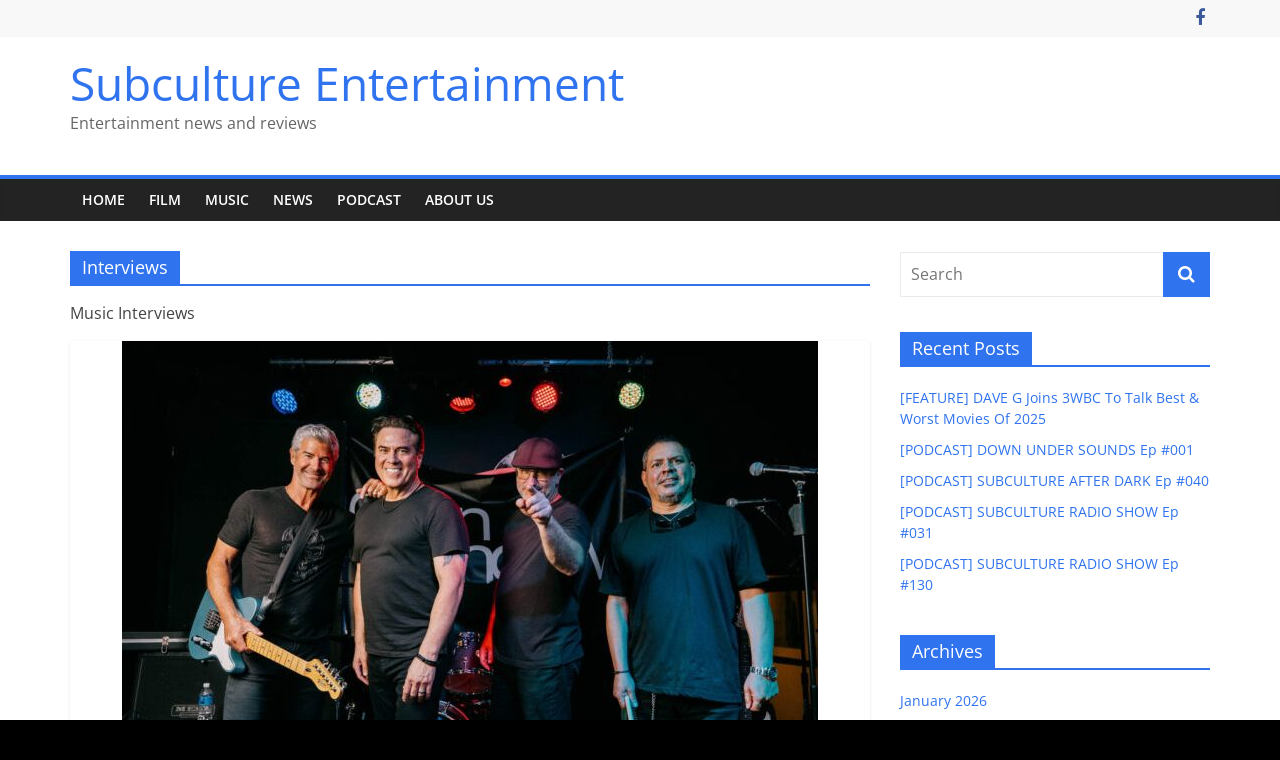

--- FILE ---
content_type: text/html; charset=UTF-8
request_url: https://subcultureentertainment.com/category/music/music-interviews/
body_size: 98501
content:
<!DOCTYPE html>
<html lang="en-US">
<head>
			<meta charset="UTF-8" />
		<meta name="viewport" content="width=device-width, initial-scale=1">
		<link rel="profile" href="http://gmpg.org/xfn/11" />
		<meta name='robots' content='index, follow, max-image-preview:large, max-snippet:-1, max-video-preview:-1' />

	<!-- This site is optimized with the Yoast SEO plugin v19.11 - https://yoast.com/wordpress/plugins/seo/ -->
	<title>Interviews Archives - Subculture Entertainment</title>
	<link rel="canonical" href="https://subcultureentertainment.com/category/music/music-interviews/" />
	<link rel="next" href="https://subcultureentertainment.com/category/music/music-interviews/page/2/" />
	<meta property="og:locale" content="en_US" />
	<meta property="og:type" content="article" />
	<meta property="og:title" content="Interviews Archives - Subculture Entertainment" />
	<meta property="og:description" content="Music Interviews" />
	<meta property="og:url" content="https://subcultureentertainment.com/category/music/music-interviews/" />
	<meta property="og:site_name" content="Subculture Entertainment" />
	<meta name="twitter:card" content="summary_large_image" />
	<script type="application/ld+json" class="yoast-schema-graph">{"@context":"https://schema.org","@graph":[{"@type":"CollectionPage","@id":"https://subcultureentertainment.com/category/music/music-interviews/","url":"https://subcultureentertainment.com/category/music/music-interviews/","name":"Interviews Archives - Subculture Entertainment","isPartOf":{"@id":"https://subcultureentertainment.com/#website"},"primaryImageOfPage":{"@id":"https://subcultureentertainment.com/category/music/music-interviews/#primaryimage"},"image":{"@id":"https://subcultureentertainment.com/category/music/music-interviews/#primaryimage"},"thumbnailUrl":"https://subcultureentertainment.com/wp-content/uploads/2026/01/Open-Window.jpeg","breadcrumb":{"@id":"https://subcultureentertainment.com/category/music/music-interviews/#breadcrumb"},"inLanguage":"en-US"},{"@type":"ImageObject","inLanguage":"en-US","@id":"https://subcultureentertainment.com/category/music/music-interviews/#primaryimage","url":"https://subcultureentertainment.com/wp-content/uploads/2026/01/Open-Window.jpeg","contentUrl":"https://subcultureentertainment.com/wp-content/uploads/2026/01/Open-Window.jpeg","width":696,"height":465},{"@type":"BreadcrumbList","@id":"https://subcultureentertainment.com/category/music/music-interviews/#breadcrumb","itemListElement":[{"@type":"ListItem","position":1,"name":"Music","item":"https://subcultureentertainment.com/category/music/"},{"@type":"ListItem","position":2,"name":"Interviews"}]},{"@type":"WebSite","@id":"https://subcultureentertainment.com/#website","url":"https://subcultureentertainment.com/","name":"Subculture Entertainment","description":"Entertainment news and reviews","potentialAction":[{"@type":"SearchAction","target":{"@type":"EntryPoint","urlTemplate":"https://subcultureentertainment.com/?s={search_term_string}"},"query-input":"required name=search_term_string"}],"inLanguage":"en-US"}]}</script>
	<!-- / Yoast SEO plugin. -->


<link rel='dns-prefetch' href='//secure.gravatar.com' />
<link rel='dns-prefetch' href='//v0.wordpress.com' />
<link rel="alternate" type="application/rss+xml" title="Subculture Entertainment &raquo; Feed" href="https://subcultureentertainment.com/feed/" />
<link rel="alternate" type="application/rss+xml" title="Subculture Entertainment &raquo; Comments Feed" href="https://subcultureentertainment.com/comments/feed/" />
<link rel="alternate" type="application/rss+xml" title="Subculture Entertainment &raquo; Interviews Category Feed" href="https://subcultureentertainment.com/category/music/music-interviews/feed/" />
<style id='wp-img-auto-sizes-contain-inline-css' type='text/css'>
img:is([sizes=auto i],[sizes^="auto," i]){contain-intrinsic-size:3000px 1500px}
/*# sourceURL=wp-img-auto-sizes-contain-inline-css */
</style>
<style id='wp-emoji-styles-inline-css' type='text/css'>

	img.wp-smiley, img.emoji {
		display: inline !important;
		border: none !important;
		box-shadow: none !important;
		height: 1em !important;
		width: 1em !important;
		margin: 0 0.07em !important;
		vertical-align: -0.1em !important;
		background: none !important;
		padding: 0 !important;
	}
/*# sourceURL=wp-emoji-styles-inline-css */
</style>
<style id='wp-block-library-inline-css' type='text/css'>
:root{--wp-block-synced-color:#7a00df;--wp-block-synced-color--rgb:122,0,223;--wp-bound-block-color:var(--wp-block-synced-color);--wp-editor-canvas-background:#ddd;--wp-admin-theme-color:#007cba;--wp-admin-theme-color--rgb:0,124,186;--wp-admin-theme-color-darker-10:#006ba1;--wp-admin-theme-color-darker-10--rgb:0,107,160.5;--wp-admin-theme-color-darker-20:#005a87;--wp-admin-theme-color-darker-20--rgb:0,90,135;--wp-admin-border-width-focus:2px}@media (min-resolution:192dpi){:root{--wp-admin-border-width-focus:1.5px}}.wp-element-button{cursor:pointer}:root .has-very-light-gray-background-color{background-color:#eee}:root .has-very-dark-gray-background-color{background-color:#313131}:root .has-very-light-gray-color{color:#eee}:root .has-very-dark-gray-color{color:#313131}:root .has-vivid-green-cyan-to-vivid-cyan-blue-gradient-background{background:linear-gradient(135deg,#00d084,#0693e3)}:root .has-purple-crush-gradient-background{background:linear-gradient(135deg,#34e2e4,#4721fb 50%,#ab1dfe)}:root .has-hazy-dawn-gradient-background{background:linear-gradient(135deg,#faaca8,#dad0ec)}:root .has-subdued-olive-gradient-background{background:linear-gradient(135deg,#fafae1,#67a671)}:root .has-atomic-cream-gradient-background{background:linear-gradient(135deg,#fdd79a,#004a59)}:root .has-nightshade-gradient-background{background:linear-gradient(135deg,#330968,#31cdcf)}:root .has-midnight-gradient-background{background:linear-gradient(135deg,#020381,#2874fc)}:root{--wp--preset--font-size--normal:16px;--wp--preset--font-size--huge:42px}.has-regular-font-size{font-size:1em}.has-larger-font-size{font-size:2.625em}.has-normal-font-size{font-size:var(--wp--preset--font-size--normal)}.has-huge-font-size{font-size:var(--wp--preset--font-size--huge)}.has-text-align-center{text-align:center}.has-text-align-left{text-align:left}.has-text-align-right{text-align:right}.has-fit-text{white-space:nowrap!important}#end-resizable-editor-section{display:none}.aligncenter{clear:both}.items-justified-left{justify-content:flex-start}.items-justified-center{justify-content:center}.items-justified-right{justify-content:flex-end}.items-justified-space-between{justify-content:space-between}.screen-reader-text{border:0;clip-path:inset(50%);height:1px;margin:-1px;overflow:hidden;padding:0;position:absolute;width:1px;word-wrap:normal!important}.screen-reader-text:focus{background-color:#ddd;clip-path:none;color:#444;display:block;font-size:1em;height:auto;left:5px;line-height:normal;padding:15px 23px 14px;text-decoration:none;top:5px;width:auto;z-index:100000}html :where(.has-border-color){border-style:solid}html :where([style*=border-top-color]){border-top-style:solid}html :where([style*=border-right-color]){border-right-style:solid}html :where([style*=border-bottom-color]){border-bottom-style:solid}html :where([style*=border-left-color]){border-left-style:solid}html :where([style*=border-width]){border-style:solid}html :where([style*=border-top-width]){border-top-style:solid}html :where([style*=border-right-width]){border-right-style:solid}html :where([style*=border-bottom-width]){border-bottom-style:solid}html :where([style*=border-left-width]){border-left-style:solid}html :where(img[class*=wp-image-]){height:auto;max-width:100%}:where(figure){margin:0 0 1em}html :where(.is-position-sticky){--wp-admin--admin-bar--position-offset:var(--wp-admin--admin-bar--height,0px)}@media screen and (max-width:600px){html :where(.is-position-sticky){--wp-admin--admin-bar--position-offset:0px}}
.has-text-align-justify{text-align:justify;}

/*# sourceURL=wp-block-library-inline-css */
</style><style id='global-styles-inline-css' type='text/css'>
:root{--wp--preset--aspect-ratio--square: 1;--wp--preset--aspect-ratio--4-3: 4/3;--wp--preset--aspect-ratio--3-4: 3/4;--wp--preset--aspect-ratio--3-2: 3/2;--wp--preset--aspect-ratio--2-3: 2/3;--wp--preset--aspect-ratio--16-9: 16/9;--wp--preset--aspect-ratio--9-16: 9/16;--wp--preset--color--black: #000000;--wp--preset--color--cyan-bluish-gray: #abb8c3;--wp--preset--color--white: #ffffff;--wp--preset--color--pale-pink: #f78da7;--wp--preset--color--vivid-red: #cf2e2e;--wp--preset--color--luminous-vivid-orange: #ff6900;--wp--preset--color--luminous-vivid-amber: #fcb900;--wp--preset--color--light-green-cyan: #7bdcb5;--wp--preset--color--vivid-green-cyan: #00d084;--wp--preset--color--pale-cyan-blue: #8ed1fc;--wp--preset--color--vivid-cyan-blue: #0693e3;--wp--preset--color--vivid-purple: #9b51e0;--wp--preset--gradient--vivid-cyan-blue-to-vivid-purple: linear-gradient(135deg,rgb(6,147,227) 0%,rgb(155,81,224) 100%);--wp--preset--gradient--light-green-cyan-to-vivid-green-cyan: linear-gradient(135deg,rgb(122,220,180) 0%,rgb(0,208,130) 100%);--wp--preset--gradient--luminous-vivid-amber-to-luminous-vivid-orange: linear-gradient(135deg,rgb(252,185,0) 0%,rgb(255,105,0) 100%);--wp--preset--gradient--luminous-vivid-orange-to-vivid-red: linear-gradient(135deg,rgb(255,105,0) 0%,rgb(207,46,46) 100%);--wp--preset--gradient--very-light-gray-to-cyan-bluish-gray: linear-gradient(135deg,rgb(238,238,238) 0%,rgb(169,184,195) 100%);--wp--preset--gradient--cool-to-warm-spectrum: linear-gradient(135deg,rgb(74,234,220) 0%,rgb(151,120,209) 20%,rgb(207,42,186) 40%,rgb(238,44,130) 60%,rgb(251,105,98) 80%,rgb(254,248,76) 100%);--wp--preset--gradient--blush-light-purple: linear-gradient(135deg,rgb(255,206,236) 0%,rgb(152,150,240) 100%);--wp--preset--gradient--blush-bordeaux: linear-gradient(135deg,rgb(254,205,165) 0%,rgb(254,45,45) 50%,rgb(107,0,62) 100%);--wp--preset--gradient--luminous-dusk: linear-gradient(135deg,rgb(255,203,112) 0%,rgb(199,81,192) 50%,rgb(65,88,208) 100%);--wp--preset--gradient--pale-ocean: linear-gradient(135deg,rgb(255,245,203) 0%,rgb(182,227,212) 50%,rgb(51,167,181) 100%);--wp--preset--gradient--electric-grass: linear-gradient(135deg,rgb(202,248,128) 0%,rgb(113,206,126) 100%);--wp--preset--gradient--midnight: linear-gradient(135deg,rgb(2,3,129) 0%,rgb(40,116,252) 100%);--wp--preset--font-size--small: 13px;--wp--preset--font-size--medium: 20px;--wp--preset--font-size--large: 36px;--wp--preset--font-size--x-large: 42px;--wp--preset--spacing--20: 0.44rem;--wp--preset--spacing--30: 0.67rem;--wp--preset--spacing--40: 1rem;--wp--preset--spacing--50: 1.5rem;--wp--preset--spacing--60: 2.25rem;--wp--preset--spacing--70: 3.38rem;--wp--preset--spacing--80: 5.06rem;--wp--preset--shadow--natural: 6px 6px 9px rgba(0, 0, 0, 0.2);--wp--preset--shadow--deep: 12px 12px 50px rgba(0, 0, 0, 0.4);--wp--preset--shadow--sharp: 6px 6px 0px rgba(0, 0, 0, 0.2);--wp--preset--shadow--outlined: 6px 6px 0px -3px rgb(255, 255, 255), 6px 6px rgb(0, 0, 0);--wp--preset--shadow--crisp: 6px 6px 0px rgb(0, 0, 0);}:where(.is-layout-flex){gap: 0.5em;}:where(.is-layout-grid){gap: 0.5em;}body .is-layout-flex{display: flex;}.is-layout-flex{flex-wrap: wrap;align-items: center;}.is-layout-flex > :is(*, div){margin: 0;}body .is-layout-grid{display: grid;}.is-layout-grid > :is(*, div){margin: 0;}:where(.wp-block-columns.is-layout-flex){gap: 2em;}:where(.wp-block-columns.is-layout-grid){gap: 2em;}:where(.wp-block-post-template.is-layout-flex){gap: 1.25em;}:where(.wp-block-post-template.is-layout-grid){gap: 1.25em;}.has-black-color{color: var(--wp--preset--color--black) !important;}.has-cyan-bluish-gray-color{color: var(--wp--preset--color--cyan-bluish-gray) !important;}.has-white-color{color: var(--wp--preset--color--white) !important;}.has-pale-pink-color{color: var(--wp--preset--color--pale-pink) !important;}.has-vivid-red-color{color: var(--wp--preset--color--vivid-red) !important;}.has-luminous-vivid-orange-color{color: var(--wp--preset--color--luminous-vivid-orange) !important;}.has-luminous-vivid-amber-color{color: var(--wp--preset--color--luminous-vivid-amber) !important;}.has-light-green-cyan-color{color: var(--wp--preset--color--light-green-cyan) !important;}.has-vivid-green-cyan-color{color: var(--wp--preset--color--vivid-green-cyan) !important;}.has-pale-cyan-blue-color{color: var(--wp--preset--color--pale-cyan-blue) !important;}.has-vivid-cyan-blue-color{color: var(--wp--preset--color--vivid-cyan-blue) !important;}.has-vivid-purple-color{color: var(--wp--preset--color--vivid-purple) !important;}.has-black-background-color{background-color: var(--wp--preset--color--black) !important;}.has-cyan-bluish-gray-background-color{background-color: var(--wp--preset--color--cyan-bluish-gray) !important;}.has-white-background-color{background-color: var(--wp--preset--color--white) !important;}.has-pale-pink-background-color{background-color: var(--wp--preset--color--pale-pink) !important;}.has-vivid-red-background-color{background-color: var(--wp--preset--color--vivid-red) !important;}.has-luminous-vivid-orange-background-color{background-color: var(--wp--preset--color--luminous-vivid-orange) !important;}.has-luminous-vivid-amber-background-color{background-color: var(--wp--preset--color--luminous-vivid-amber) !important;}.has-light-green-cyan-background-color{background-color: var(--wp--preset--color--light-green-cyan) !important;}.has-vivid-green-cyan-background-color{background-color: var(--wp--preset--color--vivid-green-cyan) !important;}.has-pale-cyan-blue-background-color{background-color: var(--wp--preset--color--pale-cyan-blue) !important;}.has-vivid-cyan-blue-background-color{background-color: var(--wp--preset--color--vivid-cyan-blue) !important;}.has-vivid-purple-background-color{background-color: var(--wp--preset--color--vivid-purple) !important;}.has-black-border-color{border-color: var(--wp--preset--color--black) !important;}.has-cyan-bluish-gray-border-color{border-color: var(--wp--preset--color--cyan-bluish-gray) !important;}.has-white-border-color{border-color: var(--wp--preset--color--white) !important;}.has-pale-pink-border-color{border-color: var(--wp--preset--color--pale-pink) !important;}.has-vivid-red-border-color{border-color: var(--wp--preset--color--vivid-red) !important;}.has-luminous-vivid-orange-border-color{border-color: var(--wp--preset--color--luminous-vivid-orange) !important;}.has-luminous-vivid-amber-border-color{border-color: var(--wp--preset--color--luminous-vivid-amber) !important;}.has-light-green-cyan-border-color{border-color: var(--wp--preset--color--light-green-cyan) !important;}.has-vivid-green-cyan-border-color{border-color: var(--wp--preset--color--vivid-green-cyan) !important;}.has-pale-cyan-blue-border-color{border-color: var(--wp--preset--color--pale-cyan-blue) !important;}.has-vivid-cyan-blue-border-color{border-color: var(--wp--preset--color--vivid-cyan-blue) !important;}.has-vivid-purple-border-color{border-color: var(--wp--preset--color--vivid-purple) !important;}.has-vivid-cyan-blue-to-vivid-purple-gradient-background{background: var(--wp--preset--gradient--vivid-cyan-blue-to-vivid-purple) !important;}.has-light-green-cyan-to-vivid-green-cyan-gradient-background{background: var(--wp--preset--gradient--light-green-cyan-to-vivid-green-cyan) !important;}.has-luminous-vivid-amber-to-luminous-vivid-orange-gradient-background{background: var(--wp--preset--gradient--luminous-vivid-amber-to-luminous-vivid-orange) !important;}.has-luminous-vivid-orange-to-vivid-red-gradient-background{background: var(--wp--preset--gradient--luminous-vivid-orange-to-vivid-red) !important;}.has-very-light-gray-to-cyan-bluish-gray-gradient-background{background: var(--wp--preset--gradient--very-light-gray-to-cyan-bluish-gray) !important;}.has-cool-to-warm-spectrum-gradient-background{background: var(--wp--preset--gradient--cool-to-warm-spectrum) !important;}.has-blush-light-purple-gradient-background{background: var(--wp--preset--gradient--blush-light-purple) !important;}.has-blush-bordeaux-gradient-background{background: var(--wp--preset--gradient--blush-bordeaux) !important;}.has-luminous-dusk-gradient-background{background: var(--wp--preset--gradient--luminous-dusk) !important;}.has-pale-ocean-gradient-background{background: var(--wp--preset--gradient--pale-ocean) !important;}.has-electric-grass-gradient-background{background: var(--wp--preset--gradient--electric-grass) !important;}.has-midnight-gradient-background{background: var(--wp--preset--gradient--midnight) !important;}.has-small-font-size{font-size: var(--wp--preset--font-size--small) !important;}.has-medium-font-size{font-size: var(--wp--preset--font-size--medium) !important;}.has-large-font-size{font-size: var(--wp--preset--font-size--large) !important;}.has-x-large-font-size{font-size: var(--wp--preset--font-size--x-large) !important;}
/*# sourceURL=global-styles-inline-css */
</style>

<style id='classic-theme-styles-inline-css' type='text/css'>
/*! This file is auto-generated */
.wp-block-button__link{color:#fff;background-color:#32373c;border-radius:9999px;box-shadow:none;text-decoration:none;padding:calc(.667em + 2px) calc(1.333em + 2px);font-size:1.125em}.wp-block-file__button{background:#32373c;color:#fff;text-decoration:none}
/*# sourceURL=/wp-includes/css/classic-themes.min.css */
</style>
<link rel='stylesheet' id='colormag_style-css' href='https://subcultureentertainment.com/wp-content/themes/colormag/style.css?ver=2.1.5' type='text/css' media='all' />
<style id='colormag_style-inline-css' type='text/css'>
.colormag-button,blockquote,button,input[type=reset],input[type=button],input[type=submit],#masthead.colormag-header-clean #site-navigation.main-small-navigation .menu-toggle,.fa.search-top:hover,#masthead.colormag-header-classic #site-navigation.main-small-navigation .menu-toggle,.main-navigation ul li.focus > a,#masthead.colormag-header-classic .main-navigation ul ul.sub-menu li.focus > a,.home-icon.front_page_on,.main-navigation a:hover,.main-navigation ul li ul li a:hover,.main-navigation ul li ul li:hover>a,.main-navigation ul li.current-menu-ancestor>a,.main-navigation ul li.current-menu-item ul li a:hover,.main-navigation ul li.current-menu-item>a,.main-navigation ul li.current_page_ancestor>a,.main-navigation ul li.current_page_item>a,.main-navigation ul li:hover>a,.main-small-navigation li a:hover,.site-header .menu-toggle:hover,#masthead.colormag-header-classic .main-navigation ul ul.sub-menu li:hover > a,#masthead.colormag-header-classic .main-navigation ul ul.sub-menu li.current-menu-ancestor > a,#masthead.colormag-header-classic .main-navigation ul ul.sub-menu li.current-menu-item > a,#masthead .main-small-navigation li:hover > a,#masthead .main-small-navigation li.current-page-ancestor > a,#masthead .main-small-navigation li.current-menu-ancestor > a,#masthead .main-small-navigation li.current-page-item > a,#masthead .main-small-navigation li.current-menu-item > a,.main-small-navigation .current-menu-item>a,.main-small-navigation .current_page_item > a,.promo-button-area a:hover,#content .wp-pagenavi .current,#content .wp-pagenavi a:hover,.format-link .entry-content a,.pagination span,.comments-area .comment-author-link span,#secondary .widget-title span,.footer-widgets-area .widget-title span,.colormag-footer--classic .footer-widgets-area .widget-title span::before,.advertisement_above_footer .widget-title span,#content .post .article-content .above-entry-meta .cat-links a,.page-header .page-title span,.entry-meta .post-format i,.more-link,.no-post-thumbnail,.widget_featured_slider .slide-content .above-entry-meta .cat-links a,.widget_highlighted_posts .article-content .above-entry-meta .cat-links a,.widget_featured_posts .article-content .above-entry-meta .cat-links a,.widget_featured_posts .widget-title span,.widget_slider_area .widget-title span,.widget_beside_slider .widget-title span,.wp-block-quote,.wp-block-quote.is-style-large,.wp-block-quote.has-text-align-right{background-color:rgb(47,115,239);}#site-title a,.next a:hover,.previous a:hover,.social-links i.fa:hover,a,#masthead.colormag-header-clean .social-links li:hover i.fa,#masthead.colormag-header-classic .social-links li:hover i.fa,#masthead.colormag-header-clean .breaking-news .newsticker a:hover,#masthead.colormag-header-classic .breaking-news .newsticker a:hover,#masthead.colormag-header-classic #site-navigation .fa.search-top:hover,#masthead.colormag-header-classic #site-navigation.main-navigation .random-post a:hover .fa-random,.dark-skin #masthead.colormag-header-classic #site-navigation.main-navigation .home-icon:hover .fa,#masthead .main-small-navigation li:hover > .sub-toggle i,.better-responsive-menu #masthead .main-small-navigation .sub-toggle.active .fa,#masthead.colormag-header-classic .main-navigation .home-icon a:hover .fa,.pagination a span:hover,#content .comments-area a.comment-edit-link:hover,#content .comments-area a.comment-permalink:hover,#content .comments-area article header cite a:hover,.comments-area .comment-author-link a:hover,.comment .comment-reply-link:hover,.nav-next a,.nav-previous a,.footer-widgets-area a:hover,a#scroll-up i,#content .post .article-content .entry-title a:hover,.entry-meta .byline i,.entry-meta .cat-links i,.entry-meta a,.post .entry-title a:hover,.search .entry-title a:hover,.entry-meta .comments-link a:hover,.entry-meta .edit-link a:hover,.entry-meta .posted-on a:hover,.entry-meta .tag-links a:hover,.single #content .tags a:hover,.post-box .entry-meta .cat-links a:hover,.post-box .entry-meta .posted-on a:hover,.post.post-box .entry-title a:hover,.widget_featured_slider .slide-content .below-entry-meta .byline a:hover,.widget_featured_slider .slide-content .below-entry-meta .comments a:hover,.widget_featured_slider .slide-content .below-entry-meta .posted-on a:hover,.widget_featured_slider .slide-content .entry-title a:hover,.byline a:hover,.comments a:hover,.edit-link a:hover,.posted-on a:hover,.tag-links a:hover,.widget_highlighted_posts .article-content .below-entry-meta .byline a:hover,.widget_highlighted_posts .article-content .below-entry-meta .comments a:hover,.widget_highlighted_posts .article-content .below-entry-meta .posted-on a:hover,.widget_highlighted_posts .article-content .entry-title a:hover,.widget_featured_posts .article-content .entry-title a:hover,.related-posts-main-title .fa,.single-related-posts .article-content .entry-title a:hover, .colormag-header-classic .main-navigation ul li:hover > a{color:rgb(47,115,239);}#site-navigation{border-top-color:rgb(47,115,239);}#masthead.colormag-header-classic .main-navigation ul ul.sub-menu li:hover,#masthead.colormag-header-classic .main-navigation ul ul.sub-menu li.current-menu-ancestor,#masthead.colormag-header-classic .main-navigation ul ul.sub-menu li.current-menu-item,#masthead.colormag-header-classic #site-navigation .menu-toggle,#masthead.colormag-header-classic #site-navigation .menu-toggle:hover,#masthead.colormag-header-classic .main-navigation ul > li:hover > a,#masthead.colormag-header-classic .main-navigation ul > li.current-menu-item > a,#masthead.colormag-header-classic .main-navigation ul > li.current-menu-ancestor > a,#masthead.colormag-header-classic .main-navigation ul li.focus > a,.promo-button-area a:hover,.pagination a span:hover{border-color:rgb(47,115,239);}#secondary .widget-title,.footer-widgets-area .widget-title,.advertisement_above_footer .widget-title,.page-header .page-title,.widget_featured_posts .widget-title,.widget_slider_area .widget-title,.widget_beside_slider .widget-title{border-bottom-color:rgb(47,115,239);}@media (max-width:768px){.better-responsive-menu .sub-toggle{background-color:#0000290000001b00;}}
/*# sourceURL=colormag_style-inline-css */
</style>
<link rel='stylesheet' id='colormag-fontawesome-css' href='https://subcultureentertainment.com/wp-content/themes/colormag/fontawesome/css/font-awesome.min.css?ver=2.1.5' type='text/css' media='all' />
<link rel='stylesheet' id='jetpack_css-css' href='https://subcultureentertainment.com/wp-content/plugins/jetpack/css/jetpack.css?ver=10.7.2' type='text/css' media='all' />
<script type="text/javascript" src="https://subcultureentertainment.com/wp-includes/js/jquery/jquery.min.js?ver=3.7.1" id="jquery-core-js"></script>
<script type="text/javascript" src="https://subcultureentertainment.com/wp-includes/js/jquery/jquery-migrate.min.js?ver=3.4.1" id="jquery-migrate-js"></script>
<link rel="https://api.w.org/" href="https://subcultureentertainment.com/wp-json/" /><link rel="alternate" title="JSON" type="application/json" href="https://subcultureentertainment.com/wp-json/wp/v2/categories/31" /><link rel="EditURI" type="application/rsd+xml" title="RSD" href="https://subcultureentertainment.com/xmlrpc.php?rsd" />
<meta name="generator" content="WordPress 6.9" />
<style type='text/css'>img#wpstats{display:none}</style>
	<style type="text/css" id="custom-background-css">
body.custom-background { background-color: #000000; }
</style>
	</head>

<body class="archive category category-music-interviews category-31 custom-background wp-embed-responsive wp-theme-colormag right-sidebar wide">

		<div id="page" class="hfeed site">
				<a class="skip-link screen-reader-text" href="#main">Skip to content</a>
				<header id="masthead" class="site-header clearfix ">
				<div id="header-text-nav-container" class="clearfix">
		
			<div class="news-bar">
				<div class="inner-wrap">
					<div class="tg-news-bar__one">
											</div>

					<div class="tg-news-bar__two">
						
		<div class="social-links">
			<ul>
				<li><a href="https://www.facebook.com/subcultureentertainmentaus" target="_blank"><i class="fa fa-facebook"></i></a></li>			</ul>
		</div><!-- .social-links -->
							</div>
				</div>
			</div>

			
		<div class="inner-wrap">
			<div id="header-text-nav-wrap" class="clearfix">

				<div id="header-left-section">
					
					<div id="header-text" class="">
													<h3 id="site-title">
								<a href="https://subcultureentertainment.com/" title="Subculture Entertainment" rel="home">Subculture Entertainment</a>
							</h3>
						
													<p id="site-description">
								Entertainment news and reviews							</p><!-- #site-description -->
											</div><!-- #header-text -->
				</div><!-- #header-left-section -->

				<div id="header-right-section">
									</div><!-- #header-right-section -->

			</div><!-- #header-text-nav-wrap -->
		</div><!-- .inner-wrap -->

		
		<nav id="site-navigation" class="main-navigation clearfix" role="navigation">
			<div class="inner-wrap clearfix">
				
				
				<p class="menu-toggle"></p>
				<div class="menu-primary-container"><ul id="menu-nav-menu" class="menu"><li id="menu-item-88" class="menu-item menu-item-type-custom menu-item-object-custom menu-item-88"><a href="/">Home</a></li>
<li id="menu-item-28877" class="menu-item menu-item-type-taxonomy menu-item-object-category menu-item-28877"><a href="https://subcultureentertainment.com/category/film/">Film</a></li>
<li id="menu-item-28878" class="menu-item menu-item-type-taxonomy menu-item-object-category current-category-ancestor menu-item-28878"><a href="https://subcultureentertainment.com/category/music/">Music</a></li>
<li id="menu-item-28879" class="menu-item menu-item-type-taxonomy menu-item-object-category menu-item-28879"><a href="https://subcultureentertainment.com/category/news/">News</a></li>
<li id="menu-item-28880" class="menu-item menu-item-type-taxonomy menu-item-object-category menu-item-28880"><a href="https://subcultureentertainment.com/category/podcast/">Podcast</a></li>
<li id="menu-item-81" class="menu-item menu-item-type-post_type menu-item-object-page menu-item-81"><a href="https://subcultureentertainment.com/?page_id=15">About Us</a></li>
</ul></div>
			</div>
		</nav>

				</div><!-- #header-text-nav-container -->
				</header><!-- #masthead -->
				<div id="main" class="clearfix">
				<div class="inner-wrap clearfix">
		
	<div id="primary">
		<div id="content" class="clearfix">

			
		<header class="page-header">
			<h1 class="page-title"><span>Interviews</span></h1><div class="taxonomy-description"><p>Music Interviews</p>
</div>		</header><!-- .page-header -->

		
				<div class="article-container">

					
<article id="post-41942" class="post-41942 post type-post status-publish format-standard has-post-thumbnail hentry category-david-griffiths-reviews category-home-slider category-music-interviews category-music category-music-genre category-podcast category-music-rock tag-central-coast-radio tag-david-griffiths tag-open-window tag-subculture-radio-show">
	
				<div class="featured-image">
				<a href="https://subcultureentertainment.com/2026/01/music-interview-open-window-close-your-eyes-interview/" title="[MUSIC INTERVIEW] OPEN WINDOW &#8211; Close Your Eyes Interview">
					<img width="696" height="445" src="https://subcultureentertainment.com/wp-content/uploads/2026/01/Open-Window-696x445.jpeg" class="attachment-colormag-featured-image size-colormag-featured-image wp-post-image" alt="" decoding="async" fetchpriority="high" />				</a>
			</div>
			
	<div class="article-content clearfix">

		<div class="above-entry-meta"><span class="cat-links"><a href="https://subcultureentertainment.com/category/david-griffiths-reviews/"  rel="category tag">David Griffiths's Articles</a>&nbsp;<a href="https://subcultureentertainment.com/category/home-slider/"  rel="category tag">Home Page</a>&nbsp;<a href="https://subcultureentertainment.com/category/music/music-interviews/"  rel="category tag">Interviews</a>&nbsp;<a href="https://subcultureentertainment.com/category/music/"  rel="category tag">Music</a>&nbsp;<a href="https://subcultureentertainment.com/category/music/music-genre/"  rel="category tag">Music Genre</a>&nbsp;<a href="https://subcultureentertainment.com/category/podcast/"  rel="category tag">Podcast</a>&nbsp;<a href="https://subcultureentertainment.com/category/music/music-genre/music-rock/"  rel="category tag">Rock</a>&nbsp;</span></div>
		<header class="entry-header">
			<h2 class="entry-title">
				<a href="https://subcultureentertainment.com/2026/01/music-interview-open-window-close-your-eyes-interview/" title="[MUSIC INTERVIEW] OPEN WINDOW &#8211; Close Your Eyes Interview">[MUSIC INTERVIEW] OPEN WINDOW &#8211; Close Your Eyes Interview</a>
			</h2>
		</header>

		<div class="below-entry-meta">
			<span class="posted-on"><a href="https://subcultureentertainment.com/2026/01/music-interview-open-window-close-your-eyes-interview/" title="7:07 PM" rel="bookmark"><i class="fa fa-calendar-o"></i> <time class="entry-date published" datetime="2026-01-25T19:07:58+11:00">January 25, 2026</time><time class="updated" datetime="2026-01-25T19:08:00+11:00">January 25, 2026</time></a></span>
			<span class="byline">
				<span class="author vcard">
					<i class="fa fa-user"></i>
					<a class="url fn n"
					   href="https://subcultureentertainment.com/author/dave/"
					   title="Dave"
					>
						Dave					</a>
				</span>
			</span>

			<span class="tag-links"><i class="fa fa-tags"></i><a href="https://subcultureentertainment.com/tag/central-coast-radio/" rel="tag">Central Coast Radio</a>, <a href="https://subcultureentertainment.com/tag/david-griffiths/" rel="tag">David Griffiths</a>, <a href="https://subcultureentertainment.com/tag/open-window/" rel="tag">Open Window</a>, <a href="https://subcultureentertainment.com/tag/subculture-radio-show/" rel="tag">Subculture Radio Show</a></span></div>
		<div class="entry-content clearfix">
			<p>Open Window chat to Subculture about their new Close Your Eyes single.</p>
			<a class="more-link" title="[MUSIC INTERVIEW] OPEN WINDOW &#8211; Close Your Eyes Interview" href="https://subcultureentertainment.com/2026/01/music-interview-open-window-close-your-eyes-interview/">
				<span>Read more</span>
			</a>
		</div>

	</div>

	</article>

<article id="post-41939" class="post-41939 post type-post status-publish format-standard has-post-thumbnail hentry category-music-alternative category-david-griffiths-reviews category-home-slider category-music-interviews category-music category-music-genre category-podcast tag-central-coast-radio tag-david-griffiths tag-free-carmen tag-subculture-radio-show">
	
				<div class="featured-image">
				<a href="https://subcultureentertainment.com/2026/01/music-interview-free-carmen-solstice-ii-interview/" title="[MUSIC INTERVIEW] FREE CARMEN &#8211; Solstice II Interview">
					<img width="613" height="445" src="https://subcultureentertainment.com/wp-content/uploads/2026/01/Free-Carmen-613x445.webp" class="attachment-colormag-featured-image size-colormag-featured-image wp-post-image" alt="" decoding="async" />				</a>
			</div>
			
	<div class="article-content clearfix">

		<div class="above-entry-meta"><span class="cat-links"><a href="https://subcultureentertainment.com/category/music/music-genre/music-alternative/"  rel="category tag">Alternative</a>&nbsp;<a href="https://subcultureentertainment.com/category/david-griffiths-reviews/"  rel="category tag">David Griffiths's Articles</a>&nbsp;<a href="https://subcultureentertainment.com/category/home-slider/"  rel="category tag">Home Page</a>&nbsp;<a href="https://subcultureentertainment.com/category/music/music-interviews/"  rel="category tag">Interviews</a>&nbsp;<a href="https://subcultureentertainment.com/category/music/"  rel="category tag">Music</a>&nbsp;<a href="https://subcultureentertainment.com/category/music/music-genre/"  rel="category tag">Music Genre</a>&nbsp;<a href="https://subcultureentertainment.com/category/podcast/"  rel="category tag">Podcast</a>&nbsp;</span></div>
		<header class="entry-header">
			<h2 class="entry-title">
				<a href="https://subcultureentertainment.com/2026/01/music-interview-free-carmen-solstice-ii-interview/" title="[MUSIC INTERVIEW] FREE CARMEN &#8211; Solstice II Interview">[MUSIC INTERVIEW] FREE CARMEN &#8211; Solstice II Interview</a>
			</h2>
		</header>

		<div class="below-entry-meta">
			<span class="posted-on"><a href="https://subcultureentertainment.com/2026/01/music-interview-free-carmen-solstice-ii-interview/" title="6:57 PM" rel="bookmark"><i class="fa fa-calendar-o"></i> <time class="entry-date published" datetime="2026-01-25T18:57:19+11:00">January 25, 2026</time><time class="updated" datetime="2026-01-25T18:57:21+11:00">January 25, 2026</time></a></span>
			<span class="byline">
				<span class="author vcard">
					<i class="fa fa-user"></i>
					<a class="url fn n"
					   href="https://subcultureentertainment.com/author/dave/"
					   title="Dave"
					>
						Dave					</a>
				</span>
			</span>

			<span class="tag-links"><i class="fa fa-tags"></i><a href="https://subcultureentertainment.com/tag/central-coast-radio/" rel="tag">Central Coast Radio</a>, <a href="https://subcultureentertainment.com/tag/david-griffiths/" rel="tag">David Griffiths</a>, <a href="https://subcultureentertainment.com/tag/free-carmen/" rel="tag">Free Carmen</a>, <a href="https://subcultureentertainment.com/tag/subculture-radio-show/" rel="tag">Subculture Radio Show</a></span></div>
		<div class="entry-content clearfix">
			<p>Free Carmen chat to Subculture about their new Solstice II album.</p>
			<a class="more-link" title="[MUSIC INTERVIEW] FREE CARMEN &#8211; Solstice II Interview" href="https://subcultureentertainment.com/2026/01/music-interview-free-carmen-solstice-ii-interview/">
				<span>Read more</span>
			</a>
		</div>

	</div>

	</article>

<article id="post-41936" class="post-41936 post type-post status-publish format-standard has-post-thumbnail hentry category-music-alternative category-david-griffiths-reviews category-home-slider category-music-interviews category-music category-music-genre category-podcast category-music-rock tag-central-coast-radio tag-david-griffiths tag-frida-and-the-mann tag-subculture-radio-show tag-usa">
	
				<div class="featured-image">
				<a href="https://subcultureentertainment.com/2026/01/music-interview-frida-and-the-mann-goodbye-interview/" title="[MUSIC INTERVIEW] FRIDA AND THE MANN &#8211; Goodbye Interview">
					<img width="768" height="445" src="https://subcultureentertainment.com/wp-content/uploads/2026/01/Frida-And-The-Mann-768x445.webp" class="attachment-colormag-featured-image size-colormag-featured-image wp-post-image" alt="" decoding="async" />				</a>
			</div>
			
	<div class="article-content clearfix">

		<div class="above-entry-meta"><span class="cat-links"><a href="https://subcultureentertainment.com/category/music/music-genre/music-alternative/"  rel="category tag">Alternative</a>&nbsp;<a href="https://subcultureentertainment.com/category/david-griffiths-reviews/"  rel="category tag">David Griffiths's Articles</a>&nbsp;<a href="https://subcultureentertainment.com/category/home-slider/"  rel="category tag">Home Page</a>&nbsp;<a href="https://subcultureentertainment.com/category/music/music-interviews/"  rel="category tag">Interviews</a>&nbsp;<a href="https://subcultureentertainment.com/category/music/"  rel="category tag">Music</a>&nbsp;<a href="https://subcultureentertainment.com/category/music/music-genre/"  rel="category tag">Music Genre</a>&nbsp;<a href="https://subcultureentertainment.com/category/podcast/"  rel="category tag">Podcast</a>&nbsp;<a href="https://subcultureentertainment.com/category/music/music-genre/music-rock/"  rel="category tag">Rock</a>&nbsp;</span></div>
		<header class="entry-header">
			<h2 class="entry-title">
				<a href="https://subcultureentertainment.com/2026/01/music-interview-frida-and-the-mann-goodbye-interview/" title="[MUSIC INTERVIEW] FRIDA AND THE MANN &#8211; Goodbye Interview">[MUSIC INTERVIEW] FRIDA AND THE MANN &#8211; Goodbye Interview</a>
			</h2>
		</header>

		<div class="below-entry-meta">
			<span class="posted-on"><a href="https://subcultureentertainment.com/2026/01/music-interview-frida-and-the-mann-goodbye-interview/" title="6:44 PM" rel="bookmark"><i class="fa fa-calendar-o"></i> <time class="entry-date published" datetime="2026-01-25T18:44:00+11:00">January 25, 2026</time><time class="updated" datetime="2026-01-25T18:44:01+11:00">January 25, 2026</time></a></span>
			<span class="byline">
				<span class="author vcard">
					<i class="fa fa-user"></i>
					<a class="url fn n"
					   href="https://subcultureentertainment.com/author/dave/"
					   title="Dave"
					>
						Dave					</a>
				</span>
			</span>

			<span class="tag-links"><i class="fa fa-tags"></i><a href="https://subcultureentertainment.com/tag/central-coast-radio/" rel="tag">Central Coast Radio</a>, <a href="https://subcultureentertainment.com/tag/david-griffiths/" rel="tag">David Griffiths</a>, <a href="https://subcultureentertainment.com/tag/frida-and-the-mann/" rel="tag">Frida And The Mann</a>, <a href="https://subcultureentertainment.com/tag/subculture-radio-show/" rel="tag">Subculture Radio Show</a>, <a href="https://subcultureentertainment.com/tag/usa/" rel="tag">USA</a></span></div>
		<div class="entry-content clearfix">
			<p>Frida And The Mann chat to Subculture about their new Goodbye single.</p>
			<a class="more-link" title="[MUSIC INTERVIEW] FRIDA AND THE MANN &#8211; Goodbye Interview" href="https://subcultureentertainment.com/2026/01/music-interview-frida-and-the-mann-goodbye-interview/">
				<span>Read more</span>
			</a>
		</div>

	</div>

	</article>

<article id="post-41676" class="post-41676 post type-post status-publish format-standard has-post-thumbnail hentry category-music-alternative category-david-griffiths-reviews category-home-slider category-music-interviews category-music category-music-genre category-podcast tag-central-coast-radio tag-david-griffiths tag-sir-bob-cornelius-rifo tag-subculture-radio-show tag-the-bloody-beetroots">
	
				<div class="featured-image">
				<a href="https://subcultureentertainment.com/2025/12/music-interview-the-bloody-beetroots-forever-part-one-ep-interview/" title="[MUSIC INTERVIEW] THE BLOODY BEETROOTS &#8211; Forever Part One EP Interview">
					<img width="800" height="445" src="https://subcultureentertainment.com/wp-content/uploads/2025/12/The-Bloody-Beetroots-800x445.jpg" class="attachment-colormag-featured-image size-colormag-featured-image wp-post-image" alt="" decoding="async" loading="lazy" />				</a>
			</div>
			
	<div class="article-content clearfix">

		<div class="above-entry-meta"><span class="cat-links"><a href="https://subcultureentertainment.com/category/music/music-genre/music-alternative/"  rel="category tag">Alternative</a>&nbsp;<a href="https://subcultureentertainment.com/category/david-griffiths-reviews/"  rel="category tag">David Griffiths's Articles</a>&nbsp;<a href="https://subcultureentertainment.com/category/home-slider/"  rel="category tag">Home Page</a>&nbsp;<a href="https://subcultureentertainment.com/category/music/music-interviews/"  rel="category tag">Interviews</a>&nbsp;<a href="https://subcultureentertainment.com/category/music/"  rel="category tag">Music</a>&nbsp;<a href="https://subcultureentertainment.com/category/music/music-genre/"  rel="category tag">Music Genre</a>&nbsp;<a href="https://subcultureentertainment.com/category/podcast/"  rel="category tag">Podcast</a>&nbsp;</span></div>
		<header class="entry-header">
			<h2 class="entry-title">
				<a href="https://subcultureentertainment.com/2025/12/music-interview-the-bloody-beetroots-forever-part-one-ep-interview/" title="[MUSIC INTERVIEW] THE BLOODY BEETROOTS &#8211; Forever Part One EP Interview">[MUSIC INTERVIEW] THE BLOODY BEETROOTS &#8211; Forever Part One EP Interview</a>
			</h2>
		</header>

		<div class="below-entry-meta">
			<span class="posted-on"><a href="https://subcultureentertainment.com/2025/12/music-interview-the-bloody-beetroots-forever-part-one-ep-interview/" title="3:04 PM" rel="bookmark"><i class="fa fa-calendar-o"></i> <time class="entry-date published" datetime="2025-12-28T15:04:36+11:00">December 28, 2025</time><time class="updated" datetime="2025-12-28T15:04:38+11:00">December 28, 2025</time></a></span>
			<span class="byline">
				<span class="author vcard">
					<i class="fa fa-user"></i>
					<a class="url fn n"
					   href="https://subcultureentertainment.com/author/dave/"
					   title="Dave"
					>
						Dave					</a>
				</span>
			</span>

			<span class="tag-links"><i class="fa fa-tags"></i><a href="https://subcultureentertainment.com/tag/central-coast-radio/" rel="tag">Central Coast Radio</a>, <a href="https://subcultureentertainment.com/tag/david-griffiths/" rel="tag">David Griffiths</a>, <a href="https://subcultureentertainment.com/tag/sir-bob-cornelius-rifo/" rel="tag">Sir Bob Cornelius Rifo</a>, <a href="https://subcultureentertainment.com/tag/subculture-radio-show/" rel="tag">Subculture Radio Show</a>, <a href="https://subcultureentertainment.com/tag/the-bloody-beetroots/" rel="tag">The Bloody Beetroots</a></span></div>
		<div class="entry-content clearfix">
			<p>The Bloody Beetroots chat to Subculture about the Forever Part One EP.</p>
			<a class="more-link" title="[MUSIC INTERVIEW] THE BLOODY BEETROOTS &#8211; Forever Part One EP Interview" href="https://subcultureentertainment.com/2025/12/music-interview-the-bloody-beetroots-forever-part-one-ep-interview/">
				<span>Read more</span>
			</a>
		</div>

	</div>

	</article>

<article id="post-41673" class="post-41673 post type-post status-publish format-standard has-post-thumbnail hentry category-david-griffiths-reviews category-home-slider category-music-interviews category-music category-music-genre category-podcast category-music-pop tag-central-coast-radio tag-david-griffiths tag-donni-heat tag-subculture-radio-show">
	
				<div class="featured-image">
				<a href="https://subcultureentertainment.com/2025/12/music-interview-donni-heat-echoes-from-the-fallout-ep-interview/" title="[MUSIC INTERVIEW] DONNI HEAT &#8211; Echoes From The Fallout EP Interview">
					<img width="650" height="434" src="https://subcultureentertainment.com/wp-content/uploads/2025/12/Donni-Heat.jpg" class="attachment-colormag-featured-image size-colormag-featured-image wp-post-image" alt="" decoding="async" loading="lazy" srcset="https://subcultureentertainment.com/wp-content/uploads/2025/12/Donni-Heat.jpg 650w, https://subcultureentertainment.com/wp-content/uploads/2025/12/Donni-Heat-300x200.jpg 300w" sizes="auto, (max-width: 650px) 100vw, 650px" />				</a>
			</div>
			
	<div class="article-content clearfix">

		<div class="above-entry-meta"><span class="cat-links"><a href="https://subcultureentertainment.com/category/david-griffiths-reviews/"  rel="category tag">David Griffiths's Articles</a>&nbsp;<a href="https://subcultureentertainment.com/category/home-slider/"  rel="category tag">Home Page</a>&nbsp;<a href="https://subcultureentertainment.com/category/music/music-interviews/"  rel="category tag">Interviews</a>&nbsp;<a href="https://subcultureentertainment.com/category/music/"  rel="category tag">Music</a>&nbsp;<a href="https://subcultureentertainment.com/category/music/music-genre/"  rel="category tag">Music Genre</a>&nbsp;<a href="https://subcultureentertainment.com/category/podcast/"  rel="category tag">Podcast</a>&nbsp;<a href="https://subcultureentertainment.com/category/music/music-genre/music-pop/"  rel="category tag">Pop</a>&nbsp;</span></div>
		<header class="entry-header">
			<h2 class="entry-title">
				<a href="https://subcultureentertainment.com/2025/12/music-interview-donni-heat-echoes-from-the-fallout-ep-interview/" title="[MUSIC INTERVIEW] DONNI HEAT &#8211; Echoes From The Fallout EP Interview">[MUSIC INTERVIEW] DONNI HEAT &#8211; Echoes From The Fallout EP Interview</a>
			</h2>
		</header>

		<div class="below-entry-meta">
			<span class="posted-on"><a href="https://subcultureentertainment.com/2025/12/music-interview-donni-heat-echoes-from-the-fallout-ep-interview/" title="2:17 PM" rel="bookmark"><i class="fa fa-calendar-o"></i> <time class="entry-date published" datetime="2025-12-28T14:17:30+11:00">December 28, 2025</time><time class="updated" datetime="2025-12-28T14:17:32+11:00">December 28, 2025</time></a></span>
			<span class="byline">
				<span class="author vcard">
					<i class="fa fa-user"></i>
					<a class="url fn n"
					   href="https://subcultureentertainment.com/author/dave/"
					   title="Dave"
					>
						Dave					</a>
				</span>
			</span>

			<span class="tag-links"><i class="fa fa-tags"></i><a href="https://subcultureentertainment.com/tag/central-coast-radio/" rel="tag">Central Coast Radio</a>, <a href="https://subcultureentertainment.com/tag/david-griffiths/" rel="tag">David Griffiths</a>, <a href="https://subcultureentertainment.com/tag/donni-heat/" rel="tag">Donni Heat</a>, <a href="https://subcultureentertainment.com/tag/subculture-radio-show/" rel="tag">Subculture Radio Show</a></span></div>
		<div class="entry-content clearfix">
			<p>Donni Heat chats to Subculture about his new Echoes From The Fallout EP.</p>
			<a class="more-link" title="[MUSIC INTERVIEW] DONNI HEAT &#8211; Echoes From The Fallout EP Interview" href="https://subcultureentertainment.com/2025/12/music-interview-donni-heat-echoes-from-the-fallout-ep-interview/">
				<span>Read more</span>
			</a>
		</div>

	</div>

	</article>

<article id="post-41600" class="post-41600 post type-post status-publish format-standard has-post-thumbnail hentry category-david-griffiths-reviews category-home-slider category-music-interviews category-music-metal category-music category-music-genre category-podcast category-tours tag-blessthefall tag-david-griffiths tag-subculture-after-dark">
	
				<div class="featured-image">
				<a href="https://subcultureentertainment.com/2025/12/music-interview-blessthefall-2026-australian-tour-interview/" title="[MUSIC INTERVIEW] BLESSTHEFALL &#8211; 2026 Australian Tour Interview">
					<img width="800" height="445" src="https://subcultureentertainment.com/wp-content/uploads/2025/12/Blessthefall-800x445.jpg" class="attachment-colormag-featured-image size-colormag-featured-image wp-post-image" alt="" decoding="async" loading="lazy" />				</a>
			</div>
			
	<div class="article-content clearfix">

		<div class="above-entry-meta"><span class="cat-links"><a href="https://subcultureentertainment.com/category/david-griffiths-reviews/"  rel="category tag">David Griffiths's Articles</a>&nbsp;<a href="https://subcultureentertainment.com/category/home-slider/"  rel="category tag">Home Page</a>&nbsp;<a href="https://subcultureentertainment.com/category/music/music-interviews/"  rel="category tag">Interviews</a>&nbsp;<a href="https://subcultureentertainment.com/category/music/music-genre/music-metal/"  rel="category tag">Metal</a>&nbsp;<a href="https://subcultureentertainment.com/category/music/"  rel="category tag">Music</a>&nbsp;<a href="https://subcultureentertainment.com/category/music/music-genre/"  rel="category tag">Music Genre</a>&nbsp;<a href="https://subcultureentertainment.com/category/podcast/"  rel="category tag">Podcast</a>&nbsp;<a href="https://subcultureentertainment.com/category/music/tours/"  rel="category tag">Tours</a>&nbsp;</span></div>
		<header class="entry-header">
			<h2 class="entry-title">
				<a href="https://subcultureentertainment.com/2025/12/music-interview-blessthefall-2026-australian-tour-interview/" title="[MUSIC INTERVIEW] BLESSTHEFALL &#8211; 2026 Australian Tour Interview">[MUSIC INTERVIEW] BLESSTHEFALL &#8211; 2026 Australian Tour Interview</a>
			</h2>
		</header>

		<div class="below-entry-meta">
			<span class="posted-on"><a href="https://subcultureentertainment.com/2025/12/music-interview-blessthefall-2026-australian-tour-interview/" title="2:51 PM" rel="bookmark"><i class="fa fa-calendar-o"></i> <time class="entry-date published" datetime="2025-12-18T14:51:14+11:00">December 18, 2025</time><time class="updated" datetime="2025-12-18T14:51:16+11:00">December 18, 2025</time></a></span>
			<span class="byline">
				<span class="author vcard">
					<i class="fa fa-user"></i>
					<a class="url fn n"
					   href="https://subcultureentertainment.com/author/dave/"
					   title="Dave"
					>
						Dave					</a>
				</span>
			</span>

			<span class="tag-links"><i class="fa fa-tags"></i><a href="https://subcultureentertainment.com/tag/blessthefall/" rel="tag">Blessthefall</a>, <a href="https://subcultureentertainment.com/tag/david-griffiths/" rel="tag">David Griffiths</a>, <a href="https://subcultureentertainment.com/tag/subculture-after-dark/" rel="tag">Subculture After Dark</a></span></div>
		<div class="entry-content clearfix">
			<p>Blessthefall chat to Subculture about their upcoming 2026 Australian tour.</p>
			<a class="more-link" title="[MUSIC INTERVIEW] BLESSTHEFALL &#8211; 2026 Australian Tour Interview" href="https://subcultureentertainment.com/2025/12/music-interview-blessthefall-2026-australian-tour-interview/">
				<span>Read more</span>
			</a>
		</div>

	</div>

	</article>

<article id="post-41597" class="post-41597 post type-post status-publish format-standard has-post-thumbnail hentry category-david-griffiths-reviews category-home-slider category-music-interviews category-music-metal category-music category-music-genre category-podcast category-tours tag-david-griffiths tag-max-cavalera tag-nailbomb tag-soulfly tag-subculture-after-dark">
	
				<div class="featured-image">
				<a href="https://subcultureentertainment.com/2025/12/music-interview-soulfly-chama-2026-australian-tour-interview/" title="[MUSIC INTERVIEW] SOULFLY &#8211; Chama &amp; 2026 Australian Tour Interview">
					<img width="800" height="445" src="https://subcultureentertainment.com/wp-content/uploads/2025/11/Soulfly-800x445.jpg" class="attachment-colormag-featured-image size-colormag-featured-image wp-post-image" alt="" decoding="async" loading="lazy" />				</a>
			</div>
			
	<div class="article-content clearfix">

		<div class="above-entry-meta"><span class="cat-links"><a href="https://subcultureentertainment.com/category/david-griffiths-reviews/"  rel="category tag">David Griffiths's Articles</a>&nbsp;<a href="https://subcultureentertainment.com/category/home-slider/"  rel="category tag">Home Page</a>&nbsp;<a href="https://subcultureentertainment.com/category/music/music-interviews/"  rel="category tag">Interviews</a>&nbsp;<a href="https://subcultureentertainment.com/category/music/music-genre/music-metal/"  rel="category tag">Metal</a>&nbsp;<a href="https://subcultureentertainment.com/category/music/"  rel="category tag">Music</a>&nbsp;<a href="https://subcultureentertainment.com/category/music/music-genre/"  rel="category tag">Music Genre</a>&nbsp;<a href="https://subcultureentertainment.com/category/podcast/"  rel="category tag">Podcast</a>&nbsp;<a href="https://subcultureentertainment.com/category/music/tours/"  rel="category tag">Tours</a>&nbsp;</span></div>
		<header class="entry-header">
			<h2 class="entry-title">
				<a href="https://subcultureentertainment.com/2025/12/music-interview-soulfly-chama-2026-australian-tour-interview/" title="[MUSIC INTERVIEW] SOULFLY &#8211; Chama &amp; 2026 Australian Tour Interview">[MUSIC INTERVIEW] SOULFLY &#8211; Chama &amp; 2026 Australian Tour Interview</a>
			</h2>
		</header>

		<div class="below-entry-meta">
			<span class="posted-on"><a href="https://subcultureentertainment.com/2025/12/music-interview-soulfly-chama-2026-australian-tour-interview/" title="10:31 AM" rel="bookmark"><i class="fa fa-calendar-o"></i> <time class="entry-date published" datetime="2025-12-18T10:31:40+11:00">December 18, 2025</time><time class="updated" datetime="2025-12-18T10:31:42+11:00">December 18, 2025</time></a></span>
			<span class="byline">
				<span class="author vcard">
					<i class="fa fa-user"></i>
					<a class="url fn n"
					   href="https://subcultureentertainment.com/author/dave/"
					   title="Dave"
					>
						Dave					</a>
				</span>
			</span>

			<span class="tag-links"><i class="fa fa-tags"></i><a href="https://subcultureentertainment.com/tag/david-griffiths/" rel="tag">David Griffiths</a>, <a href="https://subcultureentertainment.com/tag/max-cavalera/" rel="tag">Max Cavalera</a>, <a href="https://subcultureentertainment.com/tag/nailbomb/" rel="tag">Nailbomb</a>, <a href="https://subcultureentertainment.com/tag/soulfly/" rel="tag">Soulfly</a>, <a href="https://subcultureentertainment.com/tag/subculture-after-dark/" rel="tag">Subculture After Dark</a></span></div>
		<div class="entry-content clearfix">
			<p>Soulfly chats to Subculture about their Chama album and upcoming Australian tour.</p>
			<a class="more-link" title="[MUSIC INTERVIEW] SOULFLY &#8211; Chama &amp; 2026 Australian Tour Interview" href="https://subcultureentertainment.com/2025/12/music-interview-soulfly-chama-2026-australian-tour-interview/">
				<span>Read more</span>
			</a>
		</div>

	</div>

	</article>

<article id="post-41593" class="post-41593 post type-post status-publish format-standard has-post-thumbnail hentry category-david-griffiths-reviews category-home-slider category-music-interviews category-music-metal category-music category-music-genre category-podcast category-tours tag-david-griffiths tag-katatonia tag-subculture-after-dark tag-sweden">
	
				<div class="featured-image">
				<a href="https://subcultureentertainment.com/2025/12/music-interview-katatonia-2026-australian-tour-interview/" title="[MUSIC INTERVIEW] KATATONIA &#8211; 2026 Australian Tour Interview">
					<img width="800" height="445" src="https://subcultureentertainment.com/wp-content/uploads/2025/12/Katatonia-800x445.jpg" class="attachment-colormag-featured-image size-colormag-featured-image wp-post-image" alt="" decoding="async" loading="lazy" />				</a>
			</div>
			
	<div class="article-content clearfix">

		<div class="above-entry-meta"><span class="cat-links"><a href="https://subcultureentertainment.com/category/david-griffiths-reviews/"  rel="category tag">David Griffiths's Articles</a>&nbsp;<a href="https://subcultureentertainment.com/category/home-slider/"  rel="category tag">Home Page</a>&nbsp;<a href="https://subcultureentertainment.com/category/music/music-interviews/"  rel="category tag">Interviews</a>&nbsp;<a href="https://subcultureentertainment.com/category/music/music-genre/music-metal/"  rel="category tag">Metal</a>&nbsp;<a href="https://subcultureentertainment.com/category/music/"  rel="category tag">Music</a>&nbsp;<a href="https://subcultureentertainment.com/category/music/music-genre/"  rel="category tag">Music Genre</a>&nbsp;<a href="https://subcultureentertainment.com/category/podcast/"  rel="category tag">Podcast</a>&nbsp;<a href="https://subcultureentertainment.com/category/music/tours/"  rel="category tag">Tours</a>&nbsp;</span></div>
		<header class="entry-header">
			<h2 class="entry-title">
				<a href="https://subcultureentertainment.com/2025/12/music-interview-katatonia-2026-australian-tour-interview/" title="[MUSIC INTERVIEW] KATATONIA &#8211; 2026 Australian Tour Interview">[MUSIC INTERVIEW] KATATONIA &#8211; 2026 Australian Tour Interview</a>
			</h2>
		</header>

		<div class="below-entry-meta">
			<span class="posted-on"><a href="https://subcultureentertainment.com/2025/12/music-interview-katatonia-2026-australian-tour-interview/" title="10:10 AM" rel="bookmark"><i class="fa fa-calendar-o"></i> <time class="entry-date published" datetime="2025-12-18T10:10:42+11:00">December 18, 2025</time><time class="updated" datetime="2025-12-18T10:10:44+11:00">December 18, 2025</time></a></span>
			<span class="byline">
				<span class="author vcard">
					<i class="fa fa-user"></i>
					<a class="url fn n"
					   href="https://subcultureentertainment.com/author/dave/"
					   title="Dave"
					>
						Dave					</a>
				</span>
			</span>

			<span class="tag-links"><i class="fa fa-tags"></i><a href="https://subcultureentertainment.com/tag/david-griffiths/" rel="tag">David Griffiths</a>, <a href="https://subcultureentertainment.com/tag/katatonia/" rel="tag">Katatonia</a>, <a href="https://subcultureentertainment.com/tag/subculture-after-dark/" rel="tag">Subculture After Dark</a>, <a href="https://subcultureentertainment.com/tag/sweden/" rel="tag">Sweden</a></span></div>
		<div class="entry-content clearfix">
			<p>Katatonia chat to Subculture about their upcoming Australian tour.</p>
			<a class="more-link" title="[MUSIC INTERVIEW] KATATONIA &#8211; 2026 Australian Tour Interview" href="https://subcultureentertainment.com/2025/12/music-interview-katatonia-2026-australian-tour-interview/">
				<span>Read more</span>
			</a>
		</div>

	</div>

	</article>

<article id="post-41590" class="post-41590 post type-post status-publish format-standard has-post-thumbnail hentry category-david-griffiths-reviews category-home-slider category-music-interviews category-music-metal category-music category-music-genre category-podcast tag-david-griffiths tag-kreator tag-subculture-after-dark">
	
				<div class="featured-image">
				<a href="https://subcultureentertainment.com/2025/12/music-interview-kreator-krushers-of-the-world-interview/" title="[MUSIC INTERVIEW] KREATOR &#8211; Krushers Of The World Interview">
					<img width="800" height="445" src="https://subcultureentertainment.com/wp-content/uploads/2025/12/Kreator-800x445.jpg" class="attachment-colormag-featured-image size-colormag-featured-image wp-post-image" alt="" decoding="async" loading="lazy" />				</a>
			</div>
			
	<div class="article-content clearfix">

		<div class="above-entry-meta"><span class="cat-links"><a href="https://subcultureentertainment.com/category/david-griffiths-reviews/"  rel="category tag">David Griffiths's Articles</a>&nbsp;<a href="https://subcultureentertainment.com/category/home-slider/"  rel="category tag">Home Page</a>&nbsp;<a href="https://subcultureentertainment.com/category/music/music-interviews/"  rel="category tag">Interviews</a>&nbsp;<a href="https://subcultureentertainment.com/category/music/music-genre/music-metal/"  rel="category tag">Metal</a>&nbsp;<a href="https://subcultureentertainment.com/category/music/"  rel="category tag">Music</a>&nbsp;<a href="https://subcultureentertainment.com/category/music/music-genre/"  rel="category tag">Music Genre</a>&nbsp;<a href="https://subcultureentertainment.com/category/podcast/"  rel="category tag">Podcast</a>&nbsp;</span></div>
		<header class="entry-header">
			<h2 class="entry-title">
				<a href="https://subcultureentertainment.com/2025/12/music-interview-kreator-krushers-of-the-world-interview/" title="[MUSIC INTERVIEW] KREATOR &#8211; Krushers Of The World Interview">[MUSIC INTERVIEW] KREATOR &#8211; Krushers Of The World Interview</a>
			</h2>
		</header>

		<div class="below-entry-meta">
			<span class="posted-on"><a href="https://subcultureentertainment.com/2025/12/music-interview-kreator-krushers-of-the-world-interview/" title="9:50 AM" rel="bookmark"><i class="fa fa-calendar-o"></i> <time class="entry-date published" datetime="2025-12-18T09:50:21+11:00">December 18, 2025</time><time class="updated" datetime="2025-12-18T09:50:23+11:00">December 18, 2025</time></a></span>
			<span class="byline">
				<span class="author vcard">
					<i class="fa fa-user"></i>
					<a class="url fn n"
					   href="https://subcultureentertainment.com/author/dave/"
					   title="Dave"
					>
						Dave					</a>
				</span>
			</span>

			<span class="tag-links"><i class="fa fa-tags"></i><a href="https://subcultureentertainment.com/tag/david-griffiths/" rel="tag">David Griffiths</a>, <a href="https://subcultureentertainment.com/tag/kreator/" rel="tag">Kreator</a>, <a href="https://subcultureentertainment.com/tag/subculture-after-dark/" rel="tag">Subculture After Dark</a></span></div>
		<div class="entry-content clearfix">
			<p>Kreator chat to Subculture about their new Krushers Of The World album.</p>
			<a class="more-link" title="[MUSIC INTERVIEW] KREATOR &#8211; Krushers Of The World Interview" href="https://subcultureentertainment.com/2025/12/music-interview-kreator-krushers-of-the-world-interview/">
				<span>Read more</span>
			</a>
		</div>

	</div>

	</article>

<article id="post-41587" class="post-41587 post type-post status-publish format-standard has-post-thumbnail hentry category-david-griffiths-reviews category-home-slider category-music-interviews category-music-metal category-music category-music-genre category-podcast category-tours tag-hed-pe-2 tag-david-griffiths tag-nonpoint tag-subculture-after-dark">
	
				<div class="featured-image">
				<a href="https://subcultureentertainment.com/2025/12/music-interview-nonpoint-2026-australian-tour-interview/" title="[MUSIC INTERVIEW] NONPOINT &#8211; 2026 Australian Tour Interview">
					<img width="800" height="445" src="https://subcultureentertainment.com/wp-content/uploads/2025/12/Nonpoint-800x445.jpg" class="attachment-colormag-featured-image size-colormag-featured-image wp-post-image" alt="" decoding="async" loading="lazy" />				</a>
			</div>
			
	<div class="article-content clearfix">

		<div class="above-entry-meta"><span class="cat-links"><a href="https://subcultureentertainment.com/category/david-griffiths-reviews/"  rel="category tag">David Griffiths's Articles</a>&nbsp;<a href="https://subcultureentertainment.com/category/home-slider/"  rel="category tag">Home Page</a>&nbsp;<a href="https://subcultureentertainment.com/category/music/music-interviews/"  rel="category tag">Interviews</a>&nbsp;<a href="https://subcultureentertainment.com/category/music/music-genre/music-metal/"  rel="category tag">Metal</a>&nbsp;<a href="https://subcultureentertainment.com/category/music/"  rel="category tag">Music</a>&nbsp;<a href="https://subcultureentertainment.com/category/music/music-genre/"  rel="category tag">Music Genre</a>&nbsp;<a href="https://subcultureentertainment.com/category/podcast/"  rel="category tag">Podcast</a>&nbsp;<a href="https://subcultureentertainment.com/category/music/tours/"  rel="category tag">Tours</a>&nbsp;</span></div>
		<header class="entry-header">
			<h2 class="entry-title">
				<a href="https://subcultureentertainment.com/2025/12/music-interview-nonpoint-2026-australian-tour-interview/" title="[MUSIC INTERVIEW] NONPOINT &#8211; 2026 Australian Tour Interview">[MUSIC INTERVIEW] NONPOINT &#8211; 2026 Australian Tour Interview</a>
			</h2>
		</header>

		<div class="below-entry-meta">
			<span class="posted-on"><a href="https://subcultureentertainment.com/2025/12/music-interview-nonpoint-2026-australian-tour-interview/" title="9:18 AM" rel="bookmark"><i class="fa fa-calendar-o"></i> <time class="entry-date published" datetime="2025-12-18T09:18:01+11:00">December 18, 2025</time><time class="updated" datetime="2025-12-18T09:18:02+11:00">December 18, 2025</time></a></span>
			<span class="byline">
				<span class="author vcard">
					<i class="fa fa-user"></i>
					<a class="url fn n"
					   href="https://subcultureentertainment.com/author/dave/"
					   title="Dave"
					>
						Dave					</a>
				</span>
			</span>

			<span class="tag-links"><i class="fa fa-tags"></i><a href="https://subcultureentertainment.com/tag/hed-pe-2/" rel="tag">(hed) pe</a>, <a href="https://subcultureentertainment.com/tag/david-griffiths/" rel="tag">David Griffiths</a>, <a href="https://subcultureentertainment.com/tag/nonpoint/" rel="tag">Nonpoint</a>, <a href="https://subcultureentertainment.com/tag/subculture-after-dark/" rel="tag">Subculture After Dark</a></span></div>
		<div class="entry-content clearfix">
			<p>Nonpoint chat to Subculture about their upcoming Australian tour.</p>
			<a class="more-link" title="[MUSIC INTERVIEW] NONPOINT &#8211; 2026 Australian Tour Interview" href="https://subcultureentertainment.com/2025/12/music-interview-nonpoint-2026-australian-tour-interview/">
				<span>Read more</span>
			</a>
		</div>

	</div>

	</article>

				</div>

							<ul class="default-wp-page clearfix">
				<li class="previous"><a href="https://subcultureentertainment.com/category/music/music-interviews/page/2/" >&larr; Previous</a></li>
				<li class="next"></li>
			</ul>
			
		</div><!-- #content -->
	</div><!-- #primary -->


<div id="secondary">
	
	<aside id="search-2" class="widget widget_search clearfix">
<form action="https://subcultureentertainment.com/" class="search-form searchform clearfix" method="get" role="search">

	<div class="search-wrap">
		<input type="search"
		       class="s field"
		       name="s"
		       value=""
		       placeholder="Search"
		/>

		<button class="search-icon" type="submit"></button>
	</div>

</form><!-- .searchform -->
</aside>
		<aside id="recent-posts-2" class="widget widget_recent_entries clearfix">
		<h3 class="widget-title"><span>Recent Posts</span></h3>
		<ul>
											<li>
					<a href="https://subcultureentertainment.com/2026/01/feature-dave-g-joins-3wbc-to-talk-best-worst-movies-of-2025/">[FEATURE] DAVE G Joins 3WBC To Talk Best &amp; Worst Movies Of 2025</a>
									</li>
											<li>
					<a href="https://subcultureentertainment.com/2026/01/podcast-down-under-sounds-ep-001/">[PODCAST] DOWN UNDER SOUNDS Ep #001</a>
									</li>
											<li>
					<a href="https://subcultureentertainment.com/2026/01/podcast-subculture-after-dark-ep-040/">[PODCAST] SUBCULTURE AFTER DARK Ep #040</a>
									</li>
											<li>
					<a href="https://subcultureentertainment.com/2026/01/podcast-subculture-radio-show-ep-031/">[PODCAST] SUBCULTURE RADIO SHOW Ep #031</a>
									</li>
											<li>
					<a href="https://subcultureentertainment.com/2026/01/podcast-subculture-radio-show-ep-130/">[PODCAST] SUBCULTURE RADIO SHOW Ep #130</a>
									</li>
					</ul>

		</aside><aside id="archives-2" class="widget widget_archive clearfix"><h3 class="widget-title"><span>Archives</span></h3>
			<ul>
					<li><a href='https://subcultureentertainment.com/2026/01/'>January 2026</a></li>
	<li><a href='https://subcultureentertainment.com/2025/12/'>December 2025</a></li>
	<li><a href='https://subcultureentertainment.com/2025/11/'>November 2025</a></li>
	<li><a href='https://subcultureentertainment.com/2025/10/'>October 2025</a></li>
	<li><a href='https://subcultureentertainment.com/2025/09/'>September 2025</a></li>
	<li><a href='https://subcultureentertainment.com/2025/08/'>August 2025</a></li>
	<li><a href='https://subcultureentertainment.com/2025/07/'>July 2025</a></li>
	<li><a href='https://subcultureentertainment.com/2025/06/'>June 2025</a></li>
	<li><a href='https://subcultureentertainment.com/2025/05/'>May 2025</a></li>
	<li><a href='https://subcultureentertainment.com/2025/04/'>April 2025</a></li>
	<li><a href='https://subcultureentertainment.com/2025/03/'>March 2025</a></li>
	<li><a href='https://subcultureentertainment.com/2025/02/'>February 2025</a></li>
	<li><a href='https://subcultureentertainment.com/2025/01/'>January 2025</a></li>
	<li><a href='https://subcultureentertainment.com/2024/12/'>December 2024</a></li>
	<li><a href='https://subcultureentertainment.com/2024/11/'>November 2024</a></li>
	<li><a href='https://subcultureentertainment.com/2024/10/'>October 2024</a></li>
	<li><a href='https://subcultureentertainment.com/2024/09/'>September 2024</a></li>
	<li><a href='https://subcultureentertainment.com/2024/08/'>August 2024</a></li>
	<li><a href='https://subcultureentertainment.com/2024/07/'>July 2024</a></li>
	<li><a href='https://subcultureentertainment.com/2024/06/'>June 2024</a></li>
	<li><a href='https://subcultureentertainment.com/2024/05/'>May 2024</a></li>
	<li><a href='https://subcultureentertainment.com/2024/04/'>April 2024</a></li>
	<li><a href='https://subcultureentertainment.com/2024/03/'>March 2024</a></li>
	<li><a href='https://subcultureentertainment.com/2024/02/'>February 2024</a></li>
	<li><a href='https://subcultureentertainment.com/2024/01/'>January 2024</a></li>
	<li><a href='https://subcultureentertainment.com/2023/12/'>December 2023</a></li>
	<li><a href='https://subcultureentertainment.com/2023/11/'>November 2023</a></li>
	<li><a href='https://subcultureentertainment.com/2023/10/'>October 2023</a></li>
	<li><a href='https://subcultureentertainment.com/2023/09/'>September 2023</a></li>
	<li><a href='https://subcultureentertainment.com/2023/08/'>August 2023</a></li>
	<li><a href='https://subcultureentertainment.com/2023/07/'>July 2023</a></li>
	<li><a href='https://subcultureentertainment.com/2023/06/'>June 2023</a></li>
	<li><a href='https://subcultureentertainment.com/2023/05/'>May 2023</a></li>
	<li><a href='https://subcultureentertainment.com/2023/04/'>April 2023</a></li>
	<li><a href='https://subcultureentertainment.com/2023/03/'>March 2023</a></li>
	<li><a href='https://subcultureentertainment.com/2023/02/'>February 2023</a></li>
	<li><a href='https://subcultureentertainment.com/2023/01/'>January 2023</a></li>
	<li><a href='https://subcultureentertainment.com/2022/12/'>December 2022</a></li>
	<li><a href='https://subcultureentertainment.com/2022/11/'>November 2022</a></li>
	<li><a href='https://subcultureentertainment.com/2022/10/'>October 2022</a></li>
	<li><a href='https://subcultureentertainment.com/2022/09/'>September 2022</a></li>
	<li><a href='https://subcultureentertainment.com/2022/08/'>August 2022</a></li>
	<li><a href='https://subcultureentertainment.com/2022/07/'>July 2022</a></li>
	<li><a href='https://subcultureentertainment.com/2022/06/'>June 2022</a></li>
	<li><a href='https://subcultureentertainment.com/2022/05/'>May 2022</a></li>
	<li><a href='https://subcultureentertainment.com/2022/04/'>April 2022</a></li>
	<li><a href='https://subcultureentertainment.com/2022/03/'>March 2022</a></li>
	<li><a href='https://subcultureentertainment.com/2022/02/'>February 2022</a></li>
	<li><a href='https://subcultureentertainment.com/2022/01/'>January 2022</a></li>
	<li><a href='https://subcultureentertainment.com/2021/12/'>December 2021</a></li>
	<li><a href='https://subcultureentertainment.com/2021/11/'>November 2021</a></li>
	<li><a href='https://subcultureentertainment.com/2021/10/'>October 2021</a></li>
	<li><a href='https://subcultureentertainment.com/2021/09/'>September 2021</a></li>
	<li><a href='https://subcultureentertainment.com/2021/08/'>August 2021</a></li>
	<li><a href='https://subcultureentertainment.com/2021/07/'>July 2021</a></li>
	<li><a href='https://subcultureentertainment.com/2021/06/'>June 2021</a></li>
	<li><a href='https://subcultureentertainment.com/2021/05/'>May 2021</a></li>
	<li><a href='https://subcultureentertainment.com/2021/04/'>April 2021</a></li>
	<li><a href='https://subcultureentertainment.com/2021/03/'>March 2021</a></li>
	<li><a href='https://subcultureentertainment.com/2021/02/'>February 2021</a></li>
	<li><a href='https://subcultureentertainment.com/2021/01/'>January 2021</a></li>
	<li><a href='https://subcultureentertainment.com/2020/12/'>December 2020</a></li>
	<li><a href='https://subcultureentertainment.com/2020/11/'>November 2020</a></li>
	<li><a href='https://subcultureentertainment.com/2020/10/'>October 2020</a></li>
	<li><a href='https://subcultureentertainment.com/2020/09/'>September 2020</a></li>
	<li><a href='https://subcultureentertainment.com/2020/08/'>August 2020</a></li>
	<li><a href='https://subcultureentertainment.com/2020/07/'>July 2020</a></li>
	<li><a href='https://subcultureentertainment.com/2020/06/'>June 2020</a></li>
	<li><a href='https://subcultureentertainment.com/2020/05/'>May 2020</a></li>
	<li><a href='https://subcultureentertainment.com/2020/04/'>April 2020</a></li>
	<li><a href='https://subcultureentertainment.com/2020/03/'>March 2020</a></li>
	<li><a href='https://subcultureentertainment.com/2020/02/'>February 2020</a></li>
	<li><a href='https://subcultureentertainment.com/2020/01/'>January 2020</a></li>
	<li><a href='https://subcultureentertainment.com/2019/12/'>December 2019</a></li>
	<li><a href='https://subcultureentertainment.com/2019/11/'>November 2019</a></li>
	<li><a href='https://subcultureentertainment.com/2019/10/'>October 2019</a></li>
	<li><a href='https://subcultureentertainment.com/2019/08/'>August 2019</a></li>
	<li><a href='https://subcultureentertainment.com/2019/07/'>July 2019</a></li>
	<li><a href='https://subcultureentertainment.com/2019/06/'>June 2019</a></li>
	<li><a href='https://subcultureentertainment.com/2019/05/'>May 2019</a></li>
	<li><a href='https://subcultureentertainment.com/2019/04/'>April 2019</a></li>
	<li><a href='https://subcultureentertainment.com/2019/03/'>March 2019</a></li>
	<li><a href='https://subcultureentertainment.com/2019/02/'>February 2019</a></li>
	<li><a href='https://subcultureentertainment.com/2019/01/'>January 2019</a></li>
	<li><a href='https://subcultureentertainment.com/2018/12/'>December 2018</a></li>
	<li><a href='https://subcultureentertainment.com/2018/11/'>November 2018</a></li>
	<li><a href='https://subcultureentertainment.com/2018/10/'>October 2018</a></li>
	<li><a href='https://subcultureentertainment.com/2018/09/'>September 2018</a></li>
	<li><a href='https://subcultureentertainment.com/2018/08/'>August 2018</a></li>
	<li><a href='https://subcultureentertainment.com/2018/07/'>July 2018</a></li>
	<li><a href='https://subcultureentertainment.com/2018/06/'>June 2018</a></li>
	<li><a href='https://subcultureentertainment.com/2018/05/'>May 2018</a></li>
	<li><a href='https://subcultureentertainment.com/2018/04/'>April 2018</a></li>
	<li><a href='https://subcultureentertainment.com/2018/03/'>March 2018</a></li>
	<li><a href='https://subcultureentertainment.com/2018/02/'>February 2018</a></li>
	<li><a href='https://subcultureentertainment.com/2018/01/'>January 2018</a></li>
	<li><a href='https://subcultureentertainment.com/2017/12/'>December 2017</a></li>
	<li><a href='https://subcultureentertainment.com/2017/11/'>November 2017</a></li>
	<li><a href='https://subcultureentertainment.com/2017/10/'>October 2017</a></li>
	<li><a href='https://subcultureentertainment.com/2017/09/'>September 2017</a></li>
	<li><a href='https://subcultureentertainment.com/2017/08/'>August 2017</a></li>
	<li><a href='https://subcultureentertainment.com/2017/07/'>July 2017</a></li>
	<li><a href='https://subcultureentertainment.com/2017/06/'>June 2017</a></li>
	<li><a href='https://subcultureentertainment.com/2017/05/'>May 2017</a></li>
	<li><a href='https://subcultureentertainment.com/2017/04/'>April 2017</a></li>
	<li><a href='https://subcultureentertainment.com/2017/03/'>March 2017</a></li>
	<li><a href='https://subcultureentertainment.com/2017/02/'>February 2017</a></li>
	<li><a href='https://subcultureentertainment.com/2017/01/'>January 2017</a></li>
	<li><a href='https://subcultureentertainment.com/2016/12/'>December 2016</a></li>
	<li><a href='https://subcultureentertainment.com/2016/11/'>November 2016</a></li>
	<li><a href='https://subcultureentertainment.com/2016/10/'>October 2016</a></li>
	<li><a href='https://subcultureentertainment.com/2016/09/'>September 2016</a></li>
	<li><a href='https://subcultureentertainment.com/2016/08/'>August 2016</a></li>
	<li><a href='https://subcultureentertainment.com/2016/07/'>July 2016</a></li>
	<li><a href='https://subcultureentertainment.com/2016/06/'>June 2016</a></li>
	<li><a href='https://subcultureentertainment.com/2016/05/'>May 2016</a></li>
	<li><a href='https://subcultureentertainment.com/2016/04/'>April 2016</a></li>
	<li><a href='https://subcultureentertainment.com/2016/03/'>March 2016</a></li>
	<li><a href='https://subcultureentertainment.com/2016/02/'>February 2016</a></li>
	<li><a href='https://subcultureentertainment.com/2016/01/'>January 2016</a></li>
	<li><a href='https://subcultureentertainment.com/2015/12/'>December 2015</a></li>
	<li><a href='https://subcultureentertainment.com/2015/11/'>November 2015</a></li>
	<li><a href='https://subcultureentertainment.com/2015/10/'>October 2015</a></li>
	<li><a href='https://subcultureentertainment.com/2015/09/'>September 2015</a></li>
	<li><a href='https://subcultureentertainment.com/2015/08/'>August 2015</a></li>
	<li><a href='https://subcultureentertainment.com/2015/07/'>July 2015</a></li>
	<li><a href='https://subcultureentertainment.com/2015/06/'>June 2015</a></li>
	<li><a href='https://subcultureentertainment.com/2015/05/'>May 2015</a></li>
	<li><a href='https://subcultureentertainment.com/2015/04/'>April 2015</a></li>
	<li><a href='https://subcultureentertainment.com/2015/03/'>March 2015</a></li>
	<li><a href='https://subcultureentertainment.com/2015/02/'>February 2015</a></li>
	<li><a href='https://subcultureentertainment.com/2015/01/'>January 2015</a></li>
	<li><a href='https://subcultureentertainment.com/2014/12/'>December 2014</a></li>
	<li><a href='https://subcultureentertainment.com/2014/11/'>November 2014</a></li>
	<li><a href='https://subcultureentertainment.com/2014/10/'>October 2014</a></li>
	<li><a href='https://subcultureentertainment.com/2014/09/'>September 2014</a></li>
	<li><a href='https://subcultureentertainment.com/2014/08/'>August 2014</a></li>
	<li><a href='https://subcultureentertainment.com/2014/07/'>July 2014</a></li>
	<li><a href='https://subcultureentertainment.com/2014/06/'>June 2014</a></li>
	<li><a href='https://subcultureentertainment.com/2014/05/'>May 2014</a></li>
	<li><a href='https://subcultureentertainment.com/2014/04/'>April 2014</a></li>
	<li><a href='https://subcultureentertainment.com/2014/03/'>March 2014</a></li>
	<li><a href='https://subcultureentertainment.com/2014/02/'>February 2014</a></li>
	<li><a href='https://subcultureentertainment.com/2014/01/'>January 2014</a></li>
	<li><a href='https://subcultureentertainment.com/2013/12/'>December 2013</a></li>
	<li><a href='https://subcultureentertainment.com/2013/11/'>November 2013</a></li>
	<li><a href='https://subcultureentertainment.com/2013/10/'>October 2013</a></li>
	<li><a href='https://subcultureentertainment.com/2013/09/'>September 2013</a></li>
	<li><a href='https://subcultureentertainment.com/2013/08/'>August 2013</a></li>
	<li><a href='https://subcultureentertainment.com/2013/07/'>July 2013</a></li>
	<li><a href='https://subcultureentertainment.com/2013/06/'>June 2013</a></li>
	<li><a href='https://subcultureentertainment.com/2013/05/'>May 2013</a></li>
	<li><a href='https://subcultureentertainment.com/2013/04/'>April 2013</a></li>
	<li><a href='https://subcultureentertainment.com/2013/03/'>March 2013</a></li>
	<li><a href='https://subcultureentertainment.com/2013/02/'>February 2013</a></li>
	<li><a href='https://subcultureentertainment.com/2013/01/'>January 2013</a></li>
	<li><a href='https://subcultureentertainment.com/2012/12/'>December 2012</a></li>
	<li><a href='https://subcultureentertainment.com/2012/11/'>November 2012</a></li>
	<li><a href='https://subcultureentertainment.com/2012/10/'>October 2012</a></li>
	<li><a href='https://subcultureentertainment.com/2012/09/'>September 2012</a></li>
	<li><a href='https://subcultureentertainment.com/2012/08/'>August 2012</a></li>
	<li><a href='https://subcultureentertainment.com/2012/06/'>June 2012</a></li>
	<li><a href='https://subcultureentertainment.com/2012/05/'>May 2012</a></li>
	<li><a href='https://subcultureentertainment.com/2012/04/'>April 2012</a></li>
	<li><a href='https://subcultureentertainment.com/2012/02/'>February 2012</a></li>
	<li><a href='https://subcultureentertainment.com/2011/12/'>December 2011</a></li>
	<li><a href='https://subcultureentertainment.com/2011/11/'>November 2011</a></li>
	<li><a href='https://subcultureentertainment.com/2011/10/'>October 2011</a></li>
	<li><a href='https://subcultureentertainment.com/2011/08/'>August 2011</a></li>
	<li><a href='https://subcultureentertainment.com/2011/05/'>May 2011</a></li>
	<li><a href='https://subcultureentertainment.com/2011/04/'>April 2011</a></li>
	<li><a href='https://subcultureentertainment.com/2011/03/'>March 2011</a></li>
	<li><a href='https://subcultureentertainment.com/2011/02/'>February 2011</a></li>
	<li><a href='https://subcultureentertainment.com/2011/01/'>January 2011</a></li>
	<li><a href='https://subcultureentertainment.com/2010/04/'>April 2010</a></li>
	<li><a href='https://subcultureentertainment.com/2009/11/'>November 2009</a></li>
	<li><a href='https://subcultureentertainment.com/2009/10/'>October 2009</a></li>
	<li><a href='https://subcultureentertainment.com/2008/09/'>September 2008</a></li>
	<li><a href='https://subcultureentertainment.com/2007/12/'>December 2007</a></li>
	<li><a href='https://subcultureentertainment.com/2005/01/'>January 2005</a></li>
			</ul>

			</aside><aside id="categories-2" class="widget widget_categories clearfix"><h3 class="widget-title"><span>Categories</span></h3>
			<ul>
					<li class="cat-item cat-item-10"><a href="https://subcultureentertainment.com/category/film/film-genre/film-action/">Action</a>
</li>
	<li class="cat-item cat-item-16657"><a href="https://subcultureentertainment.com/category/adam-ross-reviews/">Adam Ross Articles</a>
</li>
	<li class="cat-item cat-item-11"><a href="https://subcultureentertainment.com/category/film/film-genre/film-adventure/">Adventure</a>
</li>
	<li class="cat-item cat-item-24379"><a href="https://subcultureentertainment.com/category/alex-firsts-articles/">Alex First&#039;s Articles</a>
</li>
	<li class="cat-item cat-item-41"><a href="https://subcultureentertainment.com/category/music/music-genre/music-alternative/">Alternative</a>
</li>
	<li class="cat-item cat-item-12"><a href="https://subcultureentertainment.com/category/film/film-genre/film-animation/">Animation</a>
</li>
	<li class="cat-item cat-item-6706"><a href="https://subcultureentertainment.com/category/film/film-genre/biography/">Biography</a>
</li>
	<li class="cat-item cat-item-42"><a href="https://subcultureentertainment.com/category/music/music-genre/music-classic-jazz/">Classical / Jazz</a>
</li>
	<li class="cat-item cat-item-13"><a href="https://subcultureentertainment.com/category/film/film-genre/film-comedy/">Comedy</a>
</li>
	<li class="cat-item cat-item-44"><a href="https://subcultureentertainment.com/category/music/music-genre/music-comedy/">Comedy</a>
</li>
	<li class="cat-item cat-item-43"><a href="https://subcultureentertainment.com/category/music/music-genre/music-compilation/">Compilation / Soundtrack</a>
</li>
	<li class="cat-item cat-item-39"><a href="https://subcultureentertainment.com/category/music/music-genre/music-country-folk/">Country / Folk</a>
</li>
	<li class="cat-item cat-item-2045"><a href="https://subcultureentertainment.com/category/film/film-genre/crime/">Crime</a>
</li>
	<li class="cat-item cat-item-16658"><a href="https://subcultureentertainment.com/category/david-griffiths-reviews/">David Griffiths&#039;s Articles</a>
</li>
	<li class="cat-item cat-item-14"><a href="https://subcultureentertainment.com/category/film/film-genre/film-documentary/">Documentary</a>
</li>
	<li class="cat-item cat-item-15"><a href="https://subcultureentertainment.com/category/film/film-genre/film-drama/">Drama</a>
</li>
	<li class="cat-item cat-item-37"><a href="https://subcultureentertainment.com/category/music/music-genre/music-electronica/">Electronica / Dance</a>
</li>
	<li class="cat-item cat-item-16"><a href="https://subcultureentertainment.com/category/film/film-genre/film-family/">Family/Kids</a>
</li>
	<li class="cat-item cat-item-3"><a href="https://subcultureentertainment.com/category/film/">Film</a>
</li>
	<li class="cat-item cat-item-35"><a href="https://subcultureentertainment.com/category/film/film-articles/">Film and TV Articles</a>
</li>
	<li class="cat-item cat-item-8"><a href="https://subcultureentertainment.com/category/film/film-festivals/">Film Festivals</a>
</li>
	<li class="cat-item cat-item-9"><a href="https://subcultureentertainment.com/category/film/film-genre/">Film Genre</a>
</li>
	<li class="cat-item cat-item-27"><a href="https://subcultureentertainment.com/category/film/film-news/">Film News</a>
</li>
	<li class="cat-item cat-item-44727"><a href="https://subcultureentertainment.com/category/fred-k-levit/">Fred K Levit Reviews</a>
</li>
	<li class="cat-item cat-item-26089"><a href="https://subcultureentertainment.com/category/gaming/">Gaming</a>
</li>
	<li class="cat-item cat-item-19800"><a href="https://subcultureentertainment.com/category/giveaways/">Giveaways</a>
</li>
	<li class="cat-item cat-item-16660"><a href="https://subcultureentertainment.com/category/greg-king-reviews/">Greg King Reviews</a>
</li>
	<li class="cat-item cat-item-16948"><a href="https://subcultureentertainment.com/category/harley-woods-reviews/">Harley Woods Reviews</a>
</li>
	<li class="cat-item cat-item-45"><a href="https://subcultureentertainment.com/category/home-slider/">Home Page</a>
</li>
	<li class="cat-item cat-item-17"><a href="https://subcultureentertainment.com/category/film/film-genre/film-horror/">Horror</a>
</li>
	<li class="cat-item cat-item-26"><a href="https://subcultureentertainment.com/category/film/film-interviews/">Interviews</a>
</li>
	<li class="cat-item cat-item-31 current-cat"><a aria-current="page" href="https://subcultureentertainment.com/category/music/music-interviews/">Interviews</a>
</li>
	<li class="cat-item cat-item-28960"><a href="https://subcultureentertainment.com/category/jacqui-hammerton/">Jacqui Hammerton Reviews</a>
</li>
	<li class="cat-item cat-item-17291"><a href="https://subcultureentertainment.com/category/kyle-mcgrath-reviews/">Kyle McGrath Articles</a>
</li>
	<li class="cat-item cat-item-24459"><a href="https://subcultureentertainment.com/category/lee-gs-articles/">Lee Griffiths&#039;s Articles</a>
</li>
	<li class="cat-item cat-item-42393"><a href="https://subcultureentertainment.com/category/literature/">Literature</a>
</li>
	<li class="cat-item cat-item-34"><a href="https://subcultureentertainment.com/category/music/music-genre/music-metal/">Metal</a>
</li>
	<li class="cat-item cat-item-28 current-cat-parent current-cat-ancestor"><a href="https://subcultureentertainment.com/category/music/">Music</a>
</li>
	<li class="cat-item cat-item-18"><a href="https://subcultureentertainment.com/category/film/film-genre/film-music/">Music / Musicals</a>
</li>
	<li class="cat-item cat-item-32"><a href="https://subcultureentertainment.com/category/music/music-genre/">Music Genre</a>
</li>
	<li class="cat-item cat-item-30"><a href="https://subcultureentertainment.com/category/music/music-news/">Music News</a>
</li>
	<li class="cat-item cat-item-29"><a href="https://subcultureentertainment.com/category/music/music-new/">New Release</a>
</li>
	<li class="cat-item cat-item-3151"><a href="https://subcultureentertainment.com/category/news/">News</a>
</li>
	<li class="cat-item cat-item-16661"><a href="https://subcultureentertainment.com/category/nick-gardener-reviews/">Nick Gardener Articles</a>
</li>
	<li class="cat-item cat-item-24380"><a href="https://subcultureentertainment.com/category/peter-krauszs-articles/">Peter Krausz&#039;s Articles</a>
</li>
	<li class="cat-item cat-item-16952"><a href="https://subcultureentertainment.com/category/phyll-freeman-reviews/">Phyll Freeman Reviews</a>
</li>
	<li class="cat-item cat-item-251"><a href="https://subcultureentertainment.com/category/podcast/">Podcast</a>
</li>
	<li class="cat-item cat-item-38"><a href="https://subcultureentertainment.com/category/music/music-genre/music-pop/">Pop</a>
</li>
	<li class="cat-item cat-item-36"><a href="https://subcultureentertainment.com/category/music/music-genre/music-rap-rnb/">Rap / RnB</a>
</li>
	<li class="cat-item cat-item-33"><a href="https://subcultureentertainment.com/category/music/music-genre/music-rock/">Rock</a>
</li>
	<li class="cat-item cat-item-19"><a href="https://subcultureentertainment.com/category/film/film-genre/film-romance/">Romance</a>
</li>
	<li class="cat-item cat-item-44728"><a href="https://subcultureentertainment.com/category/sandy-kaye/">Sandy Kaye Reviews</a>
</li>
	<li class="cat-item cat-item-20"><a href="https://subcultureentertainment.com/category/film/film-genre/film-scifi-fantasy/">Sci-Fi / Fantasy</a>
</li>
	<li class="cat-item cat-item-21"><a href="https://subcultureentertainment.com/category/film/film-genre/film-sport/">Sport</a>
</li>
	<li class="cat-item cat-item-36497"><a href="https://subcultureentertainment.com/category/sport/">Sport</a>
</li>
	<li class="cat-item cat-item-39620"><a href="https://subcultureentertainment.com/category/subculture-collectables/">Subculture Collectables</a>
</li>
	<li class="cat-item cat-item-40350"><a href="https://subcultureentertainment.com/category/subculture-store/">Subculture Store</a>
</li>
	<li class="cat-item cat-item-10289"><a href="https://subcultureentertainment.com/category/supercoachafl-fantasy/">Supercoach/AFL Fantasy</a>
</li>
	<li class="cat-item cat-item-19585"><a href="https://subcultureentertainment.com/category/theatre-comedy/">Theatre/Comedy</a>
</li>
	<li class="cat-item cat-item-22"><a href="https://subcultureentertainment.com/category/film/film-genre/film-thriller/">Thriller</a>
</li>
	<li class="cat-item cat-item-29379"><a href="https://subcultureentertainment.com/category/music/tours/">Tours</a>
</li>
	<li class="cat-item cat-item-41613"><a href="https://subcultureentertainment.com/category/travel/">Travel</a>
</li>
	<li class="cat-item cat-item-23"><a href="https://subcultureentertainment.com/category/film/film-genre/film-tv/">TV</a>
</li>
	<li class="cat-item cat-item-1"><a href="https://subcultureentertainment.com/category/uncategorized/">Uncategorized</a>
</li>
	<li class="cat-item cat-item-24"><a href="https://subcultureentertainment.com/category/film/film-genre/film-war/">War</a>
</li>
	<li class="cat-item cat-item-25"><a href="https://subcultureentertainment.com/category/film/film-genre/film-western/">Western</a>
</li>
	<li class="cat-item cat-item-40"><a href="https://subcultureentertainment.com/category/music/music-genre/music-world/">World Music</a>
</li>
			</ul>

			</aside><aside id="meta-2" class="widget widget_meta clearfix"><h3 class="widget-title"><span>Meta</span></h3>
		<ul>
						<li><a rel="nofollow" href="https://subcultureentertainment.com/wp-login.php">Log in</a></li>
			<li><a href="https://subcultureentertainment.com/feed/">Entries feed</a></li>
			<li><a href="https://subcultureentertainment.com/comments/feed/">Comments feed</a></li>

			<li><a href="https://wordpress.org/">WordPress.org</a></li>
		</ul>

		</aside>
	</div>
		</div><!-- .inner-wrap -->
				</div><!-- #main -->
				<footer id="colophon" class="clearfix ">
				<div class="footer-socket-wrapper clearfix">
			<div class="inner-wrap">
				<div class="footer-socket-area">
		
		<div class="footer-socket-right-section">
			
		<div class="social-links">
			<ul>
				<li><a href="https://www.facebook.com/subcultureentertainmentaus" target="_blank"><i class="fa fa-facebook"></i></a></li>			</ul>
		</div><!-- .social-links -->
				</div>

				<div class="footer-socket-left-section">
			<div class="copyright">Copyright &copy; 2026 <a href="https://subcultureentertainment.com/" title="Subculture Entertainment" ><span>Subculture Entertainment</span></a>. All rights reserved.<br>Theme: <a href="https://themegrill.com/themes/colormag" target="_blank" title="ColorMag" rel="nofollow"><span>ColorMag</span></a> by ThemeGrill. Powered by <a href="https://wordpress.org" target="_blank" title="WordPress" rel="nofollow"><span>WordPress</span></a>.</div>		</div>
				</div><!-- .footer-socket-area -->
					</div><!-- .inner-wrap -->
		</div><!-- .footer-socket-wrapper -->
				</footer><!-- #colophon -->
				<a href="#masthead" id="scroll-up"><i class="fa fa-chevron-up"></i></a>
				</div><!-- #page -->
		<script type="speculationrules">
{"prefetch":[{"source":"document","where":{"and":[{"href_matches":"/*"},{"not":{"href_matches":["/wp-*.php","/wp-admin/*","/wp-content/uploads/*","/wp-content/*","/wp-content/plugins/*","/wp-content/themes/colormag/*","/*\\?(.+)"]}},{"not":{"selector_matches":"a[rel~=\"nofollow\"]"}},{"not":{"selector_matches":".no-prefetch, .no-prefetch a"}}]},"eagerness":"conservative"}]}
</script>
<script type="text/javascript" src="https://subcultureentertainment.com/wp-content/themes/colormag/js/jquery.bxslider.min.js?ver=2.1.5" id="colormag-bxslider-js"></script>
<script type="text/javascript" src="https://subcultureentertainment.com/wp-content/themes/colormag/js/sticky/jquery.sticky.min.js?ver=2.1.5" id="colormag-sticky-menu-js"></script>
<script type="text/javascript" src="https://subcultureentertainment.com/wp-content/themes/colormag/js/navigation.min.js?ver=2.1.5" id="colormag-navigation-js"></script>
<script type="text/javascript" src="https://subcultureentertainment.com/wp-content/themes/colormag/js/fitvids/jquery.fitvids.min.js?ver=2.1.5" id="colormag-fitvids-js"></script>
<script type="text/javascript" src="https://subcultureentertainment.com/wp-content/themes/colormag/js/skip-link-focus-fix.min.js?ver=2.1.5" id="colormag-skip-link-focus-fix-js"></script>
<script type="text/javascript" src="https://subcultureentertainment.com/wp-content/themes/colormag/js/colormag-custom.min.js?ver=2.1.5" id="colormag-custom-js"></script>
<script id="wp-emoji-settings" type="application/json">
{"baseUrl":"https://s.w.org/images/core/emoji/17.0.2/72x72/","ext":".png","svgUrl":"https://s.w.org/images/core/emoji/17.0.2/svg/","svgExt":".svg","source":{"concatemoji":"https://subcultureentertainment.com/wp-includes/js/wp-emoji-release.min.js?ver=6.9"}}
</script>
<script type="module">
/* <![CDATA[ */
/*! This file is auto-generated */
const a=JSON.parse(document.getElementById("wp-emoji-settings").textContent),o=(window._wpemojiSettings=a,"wpEmojiSettingsSupports"),s=["flag","emoji"];function i(e){try{var t={supportTests:e,timestamp:(new Date).valueOf()};sessionStorage.setItem(o,JSON.stringify(t))}catch(e){}}function c(e,t,n){e.clearRect(0,0,e.canvas.width,e.canvas.height),e.fillText(t,0,0);t=new Uint32Array(e.getImageData(0,0,e.canvas.width,e.canvas.height).data);e.clearRect(0,0,e.canvas.width,e.canvas.height),e.fillText(n,0,0);const a=new Uint32Array(e.getImageData(0,0,e.canvas.width,e.canvas.height).data);return t.every((e,t)=>e===a[t])}function p(e,t){e.clearRect(0,0,e.canvas.width,e.canvas.height),e.fillText(t,0,0);var n=e.getImageData(16,16,1,1);for(let e=0;e<n.data.length;e++)if(0!==n.data[e])return!1;return!0}function u(e,t,n,a){switch(t){case"flag":return n(e,"\ud83c\udff3\ufe0f\u200d\u26a7\ufe0f","\ud83c\udff3\ufe0f\u200b\u26a7\ufe0f")?!1:!n(e,"\ud83c\udde8\ud83c\uddf6","\ud83c\udde8\u200b\ud83c\uddf6")&&!n(e,"\ud83c\udff4\udb40\udc67\udb40\udc62\udb40\udc65\udb40\udc6e\udb40\udc67\udb40\udc7f","\ud83c\udff4\u200b\udb40\udc67\u200b\udb40\udc62\u200b\udb40\udc65\u200b\udb40\udc6e\u200b\udb40\udc67\u200b\udb40\udc7f");case"emoji":return!a(e,"\ud83e\u1fac8")}return!1}function f(e,t,n,a){let r;const o=(r="undefined"!=typeof WorkerGlobalScope&&self instanceof WorkerGlobalScope?new OffscreenCanvas(300,150):document.createElement("canvas")).getContext("2d",{willReadFrequently:!0}),s=(o.textBaseline="top",o.font="600 32px Arial",{});return e.forEach(e=>{s[e]=t(o,e,n,a)}),s}function r(e){var t=document.createElement("script");t.src=e,t.defer=!0,document.head.appendChild(t)}a.supports={everything:!0,everythingExceptFlag:!0},new Promise(t=>{let n=function(){try{var e=JSON.parse(sessionStorage.getItem(o));if("object"==typeof e&&"number"==typeof e.timestamp&&(new Date).valueOf()<e.timestamp+604800&&"object"==typeof e.supportTests)return e.supportTests}catch(e){}return null}();if(!n){if("undefined"!=typeof Worker&&"undefined"!=typeof OffscreenCanvas&&"undefined"!=typeof URL&&URL.createObjectURL&&"undefined"!=typeof Blob)try{var e="postMessage("+f.toString()+"("+[JSON.stringify(s),u.toString(),c.toString(),p.toString()].join(",")+"));",a=new Blob([e],{type:"text/javascript"});const r=new Worker(URL.createObjectURL(a),{name:"wpTestEmojiSupports"});return void(r.onmessage=e=>{i(n=e.data),r.terminate(),t(n)})}catch(e){}i(n=f(s,u,c,p))}t(n)}).then(e=>{for(const n in e)a.supports[n]=e[n],a.supports.everything=a.supports.everything&&a.supports[n],"flag"!==n&&(a.supports.everythingExceptFlag=a.supports.everythingExceptFlag&&a.supports[n]);var t;a.supports.everythingExceptFlag=a.supports.everythingExceptFlag&&!a.supports.flag,a.supports.everything||((t=a.source||{}).concatemoji?r(t.concatemoji):t.wpemoji&&t.twemoji&&(r(t.twemoji),r(t.wpemoji)))});
//# sourceURL=https://subcultureentertainment.com/wp-includes/js/wp-emoji-loader.min.js
/* ]]> */
</script>
<script src='https://stats.wp.com/e-202605.js' defer></script>
<script>
	_stq = window._stq || [];
	_stq.push([ 'view', {v:'ext',j:'1:10.7.2',blog:'56680089',post:'0',tz:'11',srv:'subcultureentertainment.com'} ]);
	_stq.push([ 'clickTrackerInit', '56680089', '0' ]);
</script>

</body>
</html>
